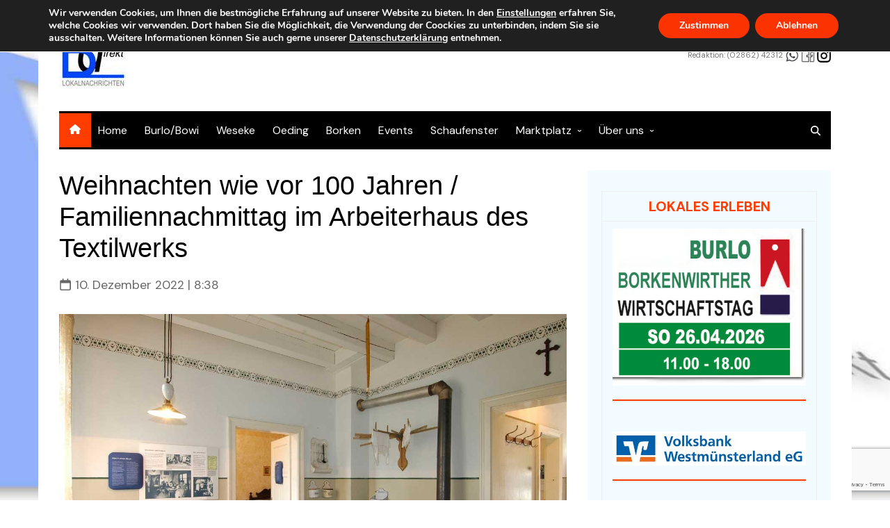

--- FILE ---
content_type: text/html; charset=UTF-8
request_url: https://burlo-direkt.de/20221210/13942/weihnachten-wie-vor-100-jahren-familiennachmittag-im-arbeiterhaus-des-textilwerks/
body_size: 26915
content:
		<!doctype html>
		<html lang="de">
				<head>
			<meta charset="UTF-8">
			<meta name="viewport" content="width=device-width, initial-scale=1">
			<link rel="profile" href="http://gmpg.org/xfn/11">
			<meta name='robots' content='index, follow, max-image-preview:large, max-snippet:-1, max-video-preview:-1' />

	<!-- This site is optimized with the Yoast SEO plugin v26.8 - https://yoast.com/product/yoast-seo-wordpress/ -->
	<title>Weihnachten wie vor 100 Jahren / Familiennachmittag im Arbeiterhaus des Textilwerks | Burlo-Direkt Lokalnachrichten</title>
	<meta name="description" content="BOCHOLT | pd | Am Sonntag (18.12.) um 16 Uhr lädt der Landschaftsverband Westfalen-Lippe (LWL) Kinder und ihre (Groß-)Eltern zum vorweihn..." />
	<link rel="canonical" href="https://burlo-direkt.de/20221210/13942/weihnachten-wie-vor-100-jahren-familiennachmittag-im-arbeiterhaus-des-textilwerks/" />
	<meta property="og:locale" content="de_DE" />
	<meta property="og:type" content="article" />
	<meta property="og:title" content="Weihnachten wie vor 100 Jahren / Familiennachmittag im Arbeiterhaus des Textilwerks | Burlo-Direkt Lokalnachrichten" />
	<meta property="og:description" content="BOCHOLT | pd | Am Sonntag (18.12.) um 16 Uhr lädt der Landschaftsverband Westfalen-Lippe (LWL) Kinder und ihre (Groß-)Eltern zum vorweihn..." />
	<meta property="og:url" content="https://burlo-direkt.de/20221210/13942/weihnachten-wie-vor-100-jahren-familiennachmittag-im-arbeiterhaus-des-textilwerks/" />
	<meta property="og:site_name" content="Burlo-Direkt Lokalnachrichten" />
	<meta property="article:publisher" content="https://www.facebook.com/burlodirekt" />
	<meta property="article:published_time" content="2022-12-10T07:38:54+00:00" />
	<meta property="article:modified_time" content="2024-07-06T01:44:43+00:00" />
	<meta property="og:image" content="https://burlo-direkt.de/wp-content/uploads/2022/12/Textilwerk-Einladung.jpg" />
	<meta property="og:image:width" content="1200" />
	<meta property="og:image:height" content="798" />
	<meta property="og:image:type" content="image/jpeg" />
	<meta name="author" content="mhs" />
	<script type="application/ld+json" class="yoast-schema-graph">{"@context":"https://schema.org","@graph":[{"@type":"NewsArticle","@id":"https://burlo-direkt.de/20221210/13942/weihnachten-wie-vor-100-jahren-familiennachmittag-im-arbeiterhaus-des-textilwerks/#article","isPartOf":{"@id":"https://burlo-direkt.de/20221210/13942/weihnachten-wie-vor-100-jahren-familiennachmittag-im-arbeiterhaus-des-textilwerks/"},"author":{"name":"mhs","@id":"https://burlo-direkt.de/#/schema/person/bf9a8300d0bc6ecbdbf0ae67f8efa4ab"},"headline":"Weihnachten wie vor 100 Jahren / Familiennachmittag im Arbeiterhaus des Textilwerks","datePublished":"2022-12-10T07:38:54+00:00","dateModified":"2024-07-06T01:44:43+00:00","mainEntityOfPage":{"@id":"https://burlo-direkt.de/20221210/13942/weihnachten-wie-vor-100-jahren-familiennachmittag-im-arbeiterhaus-des-textilwerks/"},"wordCount":168,"publisher":{"@id":"https://burlo-direkt.de/#organization"},"image":{"@id":"https://burlo-direkt.de/20221210/13942/weihnachten-wie-vor-100-jahren-familiennachmittag-im-arbeiterhaus-des-textilwerks/#primaryimage"},"thumbnailUrl":"https://burlo-direkt.de/wp-content/uploads/2022/12/Textilwerk-Einladung.jpg","keywords":["Bocholt","Kreis Borken"],"articleSection":["Kreis Borken","Lokales"],"inLanguage":"de"},{"@type":"WebPage","@id":"https://burlo-direkt.de/20221210/13942/weihnachten-wie-vor-100-jahren-familiennachmittag-im-arbeiterhaus-des-textilwerks/","url":"https://burlo-direkt.de/20221210/13942/weihnachten-wie-vor-100-jahren-familiennachmittag-im-arbeiterhaus-des-textilwerks/","name":"Weihnachten wie vor 100 Jahren / Familiennachmittag im Arbeiterhaus des Textilwerks | Burlo-Direkt Lokalnachrichten","isPartOf":{"@id":"https://burlo-direkt.de/#website"},"primaryImageOfPage":{"@id":"https://burlo-direkt.de/20221210/13942/weihnachten-wie-vor-100-jahren-familiennachmittag-im-arbeiterhaus-des-textilwerks/#primaryimage"},"image":{"@id":"https://burlo-direkt.de/20221210/13942/weihnachten-wie-vor-100-jahren-familiennachmittag-im-arbeiterhaus-des-textilwerks/#primaryimage"},"thumbnailUrl":"https://burlo-direkt.de/wp-content/uploads/2022/12/Textilwerk-Einladung.jpg","datePublished":"2022-12-10T07:38:54+00:00","dateModified":"2024-07-06T01:44:43+00:00","description":"BOCHOLT | pd | Am Sonntag (18.12.) um 16 Uhr lädt der Landschaftsverband Westfalen-Lippe (LWL) Kinder und ihre (Groß-)Eltern zum vorweihn...","breadcrumb":{"@id":"https://burlo-direkt.de/20221210/13942/weihnachten-wie-vor-100-jahren-familiennachmittag-im-arbeiterhaus-des-textilwerks/#breadcrumb"},"inLanguage":"de","potentialAction":[{"@type":"ReadAction","target":["https://burlo-direkt.de/20221210/13942/weihnachten-wie-vor-100-jahren-familiennachmittag-im-arbeiterhaus-des-textilwerks/"]}]},{"@type":"ImageObject","inLanguage":"de","@id":"https://burlo-direkt.de/20221210/13942/weihnachten-wie-vor-100-jahren-familiennachmittag-im-arbeiterhaus-des-textilwerks/#primaryimage","url":"https://burlo-direkt.de/wp-content/uploads/2022/12/Textilwerk-Einladung.jpg","contentUrl":"https://burlo-direkt.de/wp-content/uploads/2022/12/Textilwerk-Einladung.jpg","width":1200,"height":798,"caption":"In der Küche des Arbeiterhauses wird der Ofen angeheizt. © LWL / Holtappels"},{"@type":"BreadcrumbList","@id":"https://burlo-direkt.de/20221210/13942/weihnachten-wie-vor-100-jahren-familiennachmittag-im-arbeiterhaus-des-textilwerks/#breadcrumb","itemListElement":[{"@type":"ListItem","position":1,"name":"Startseite","item":"https://burlo-direkt.de/"},{"@type":"ListItem","position":2,"name":"Blog","item":"https://burlo-direkt.de/burlo-direkt-nachrichten/"},{"@type":"ListItem","position":3,"name":"Weihnachten wie vor 100 Jahren / Familiennachmittag im Arbeiterhaus des Textilwerks"}]},{"@type":"WebSite","@id":"https://burlo-direkt.de/#website","url":"https://burlo-direkt.de/","name":"Burlo-Direkt Lokalnachrichten","description":"Burlo-Direkt | Kostenloses Lokalnachrichtenangebot aus dem Kreis Borken mit Schwerpunkt-Berichterstattung Borken, Burlo, Weseke, Oeding, Rhede und Bocholt","publisher":{"@id":"https://burlo-direkt.de/#organization"},"alternateName":"Burlo-Direkt - News aus dem Kreis Borken","potentialAction":[{"@type":"SearchAction","target":{"@type":"EntryPoint","urlTemplate":"https://burlo-direkt.de/?s={search_term_string}"},"query-input":{"@type":"PropertyValueSpecification","valueRequired":true,"valueName":"search_term_string"}}],"inLanguage":"de"},{"@type":"Organization","@id":"https://burlo-direkt.de/#organization","name":"Burlo-Direkt Lokalnachrichten","alternateName":"BD-News | Nachrichten aus dem Kreis Borken","url":"https://burlo-direkt.de/","logo":{"@type":"ImageObject","inLanguage":"de","@id":"https://burlo-direkt.de/#/schema/logo/image/","url":"https://burlo-direkt.de/wp-content/uploads/2021/11/cropped-BD-Logo-New-WhiteBG-100x100-1.jpg","contentUrl":"https://burlo-direkt.de/wp-content/uploads/2021/11/cropped-BD-Logo-New-WhiteBG-100x100-1.jpg","width":100,"height":100,"caption":"Burlo-Direkt Lokalnachrichten"},"image":{"@id":"https://burlo-direkt.de/#/schema/logo/image/"},"sameAs":["https://www.facebook.com/burlodirekt","https://www.instagram.com/burlodirekt/","https://www.youtube.com/channel/UC7zTWx2onIpCA5TUtq4q9Mg"]},{"@type":"Person","@id":"https://burlo-direkt.de/#/schema/person/bf9a8300d0bc6ecbdbf0ae67f8efa4ab","name":"mhs","image":{"@type":"ImageObject","inLanguage":"de","@id":"https://burlo-direkt.de/#/schema/person/image/","url":"https://secure.gravatar.com/avatar/9ea52681e9e987e523f71f85eb2578b209112c5f25661336c4cb9c8e1de99a57?s=96&d=mm&r=g","contentUrl":"https://secure.gravatar.com/avatar/9ea52681e9e987e523f71f85eb2578b209112c5f25661336c4cb9c8e1de99a57?s=96&d=mm&r=g","caption":"mhs"},"description":"Seit vielen Jahren als Fotograf und Journalist in der heimischen Region unterwegs. Ich berichte über das, was die Menschen im Kreis Borken interessiert. Die Beiträge sind stets unabhängig, unaufgeregt und sachlich fomuliert und beschränken sich auf die wesentlichen Informationen des Lokalgeschehens.","sameAs":["http://s577657139.online.de"]}]}</script>
	<!-- / Yoast SEO plugin. -->


<link rel='dns-prefetch' href='//fonts.googleapis.com' />
<link rel="alternate" type="application/rss+xml" title="Burlo-Direkt Lokalnachrichten &raquo; Feed" href="https://burlo-direkt.de/feed/" />
<link rel="alternate" type="application/rss+xml" title="Burlo-Direkt Lokalnachrichten &raquo; Kommentar-Feed" href="https://burlo-direkt.de/comments/feed/" />
<link rel="alternate" title="oEmbed (JSON)" type="application/json+oembed" href="https://burlo-direkt.de/wp-json/oembed/1.0/embed?url=https%3A%2F%2Fburlo-direkt.de%2F20221210%2F13942%2Fweihnachten-wie-vor-100-jahren-familiennachmittag-im-arbeiterhaus-des-textilwerks%2F" />
<link rel="alternate" title="oEmbed (XML)" type="text/xml+oembed" href="https://burlo-direkt.de/wp-json/oembed/1.0/embed?url=https%3A%2F%2Fburlo-direkt.de%2F20221210%2F13942%2Fweihnachten-wie-vor-100-jahren-familiennachmittag-im-arbeiterhaus-des-textilwerks%2F&#038;format=xml" />
		<link rel="preconnect" href="https://fonts.googleapis.com">
		<link rel="preconnect" href="https://fonts.gstatic.com" crossorigin> 
		<style id='wp-img-auto-sizes-contain-inline-css' type='text/css'>
img:is([sizes=auto i],[sizes^="auto," i]){contain-intrinsic-size:3000px 1500px}
/*# sourceURL=wp-img-auto-sizes-contain-inline-css */
</style>
<link rel='stylesheet' id='wp-block-library-css' href='https://burlo-direkt.de/wp-includes/css/dist/block-library/style.min.css?ver=6.9' type='text/css' media='all' />
<style id='classic-theme-styles-inline-css' type='text/css'>
/*! This file is auto-generated */
.wp-block-button__link{color:#fff;background-color:#32373c;border-radius:9999px;box-shadow:none;text-decoration:none;padding:calc(.667em + 2px) calc(1.333em + 2px);font-size:1.125em}.wp-block-file__button{background:#32373c;color:#fff;text-decoration:none}
/*# sourceURL=/wp-includes/css/classic-themes.min.css */
</style>
<style id='global-styles-inline-css' type='text/css'>
:root{--wp--preset--aspect-ratio--square: 1;--wp--preset--aspect-ratio--4-3: 4/3;--wp--preset--aspect-ratio--3-4: 3/4;--wp--preset--aspect-ratio--3-2: 3/2;--wp--preset--aspect-ratio--2-3: 2/3;--wp--preset--aspect-ratio--16-9: 16/9;--wp--preset--aspect-ratio--9-16: 9/16;--wp--preset--color--black: #000000;--wp--preset--color--cyan-bluish-gray: #abb8c3;--wp--preset--color--white: #ffffff;--wp--preset--color--pale-pink: #f78da7;--wp--preset--color--vivid-red: #cf2e2e;--wp--preset--color--luminous-vivid-orange: #ff6900;--wp--preset--color--luminous-vivid-amber: #fcb900;--wp--preset--color--light-green-cyan: #7bdcb5;--wp--preset--color--vivid-green-cyan: #00d084;--wp--preset--color--pale-cyan-blue: #8ed1fc;--wp--preset--color--vivid-cyan-blue: #0693e3;--wp--preset--color--vivid-purple: #9b51e0;--wp--preset--gradient--vivid-cyan-blue-to-vivid-purple: linear-gradient(135deg,rgb(6,147,227) 0%,rgb(155,81,224) 100%);--wp--preset--gradient--light-green-cyan-to-vivid-green-cyan: linear-gradient(135deg,rgb(122,220,180) 0%,rgb(0,208,130) 100%);--wp--preset--gradient--luminous-vivid-amber-to-luminous-vivid-orange: linear-gradient(135deg,rgb(252,185,0) 0%,rgb(255,105,0) 100%);--wp--preset--gradient--luminous-vivid-orange-to-vivid-red: linear-gradient(135deg,rgb(255,105,0) 0%,rgb(207,46,46) 100%);--wp--preset--gradient--very-light-gray-to-cyan-bluish-gray: linear-gradient(135deg,rgb(238,238,238) 0%,rgb(169,184,195) 100%);--wp--preset--gradient--cool-to-warm-spectrum: linear-gradient(135deg,rgb(74,234,220) 0%,rgb(151,120,209) 20%,rgb(207,42,186) 40%,rgb(238,44,130) 60%,rgb(251,105,98) 80%,rgb(254,248,76) 100%);--wp--preset--gradient--blush-light-purple: linear-gradient(135deg,rgb(255,206,236) 0%,rgb(152,150,240) 100%);--wp--preset--gradient--blush-bordeaux: linear-gradient(135deg,rgb(254,205,165) 0%,rgb(254,45,45) 50%,rgb(107,0,62) 100%);--wp--preset--gradient--luminous-dusk: linear-gradient(135deg,rgb(255,203,112) 0%,rgb(199,81,192) 50%,rgb(65,88,208) 100%);--wp--preset--gradient--pale-ocean: linear-gradient(135deg,rgb(255,245,203) 0%,rgb(182,227,212) 50%,rgb(51,167,181) 100%);--wp--preset--gradient--electric-grass: linear-gradient(135deg,rgb(202,248,128) 0%,rgb(113,206,126) 100%);--wp--preset--gradient--midnight: linear-gradient(135deg,rgb(2,3,129) 0%,rgb(40,116,252) 100%);--wp--preset--font-size--small: 16px;--wp--preset--font-size--medium: 28px;--wp--preset--font-size--large: 32px;--wp--preset--font-size--x-large: 42px;--wp--preset--font-size--larger: 38px;--wp--preset--spacing--20: 0.44rem;--wp--preset--spacing--30: 0.67rem;--wp--preset--spacing--40: 1rem;--wp--preset--spacing--50: 1.5rem;--wp--preset--spacing--60: 2.25rem;--wp--preset--spacing--70: 3.38rem;--wp--preset--spacing--80: 5.06rem;--wp--preset--shadow--natural: 6px 6px 9px rgba(0, 0, 0, 0.2);--wp--preset--shadow--deep: 12px 12px 50px rgba(0, 0, 0, 0.4);--wp--preset--shadow--sharp: 6px 6px 0px rgba(0, 0, 0, 0.2);--wp--preset--shadow--outlined: 6px 6px 0px -3px rgb(255, 255, 255), 6px 6px rgb(0, 0, 0);--wp--preset--shadow--crisp: 6px 6px 0px rgb(0, 0, 0);}:where(.is-layout-flex){gap: 0.5em;}:where(.is-layout-grid){gap: 0.5em;}body .is-layout-flex{display: flex;}.is-layout-flex{flex-wrap: wrap;align-items: center;}.is-layout-flex > :is(*, div){margin: 0;}body .is-layout-grid{display: grid;}.is-layout-grid > :is(*, div){margin: 0;}:where(.wp-block-columns.is-layout-flex){gap: 2em;}:where(.wp-block-columns.is-layout-grid){gap: 2em;}:where(.wp-block-post-template.is-layout-flex){gap: 1.25em;}:where(.wp-block-post-template.is-layout-grid){gap: 1.25em;}.has-black-color{color: var(--wp--preset--color--black) !important;}.has-cyan-bluish-gray-color{color: var(--wp--preset--color--cyan-bluish-gray) !important;}.has-white-color{color: var(--wp--preset--color--white) !important;}.has-pale-pink-color{color: var(--wp--preset--color--pale-pink) !important;}.has-vivid-red-color{color: var(--wp--preset--color--vivid-red) !important;}.has-luminous-vivid-orange-color{color: var(--wp--preset--color--luminous-vivid-orange) !important;}.has-luminous-vivid-amber-color{color: var(--wp--preset--color--luminous-vivid-amber) !important;}.has-light-green-cyan-color{color: var(--wp--preset--color--light-green-cyan) !important;}.has-vivid-green-cyan-color{color: var(--wp--preset--color--vivid-green-cyan) !important;}.has-pale-cyan-blue-color{color: var(--wp--preset--color--pale-cyan-blue) !important;}.has-vivid-cyan-blue-color{color: var(--wp--preset--color--vivid-cyan-blue) !important;}.has-vivid-purple-color{color: var(--wp--preset--color--vivid-purple) !important;}.has-black-background-color{background-color: var(--wp--preset--color--black) !important;}.has-cyan-bluish-gray-background-color{background-color: var(--wp--preset--color--cyan-bluish-gray) !important;}.has-white-background-color{background-color: var(--wp--preset--color--white) !important;}.has-pale-pink-background-color{background-color: var(--wp--preset--color--pale-pink) !important;}.has-vivid-red-background-color{background-color: var(--wp--preset--color--vivid-red) !important;}.has-luminous-vivid-orange-background-color{background-color: var(--wp--preset--color--luminous-vivid-orange) !important;}.has-luminous-vivid-amber-background-color{background-color: var(--wp--preset--color--luminous-vivid-amber) !important;}.has-light-green-cyan-background-color{background-color: var(--wp--preset--color--light-green-cyan) !important;}.has-vivid-green-cyan-background-color{background-color: var(--wp--preset--color--vivid-green-cyan) !important;}.has-pale-cyan-blue-background-color{background-color: var(--wp--preset--color--pale-cyan-blue) !important;}.has-vivid-cyan-blue-background-color{background-color: var(--wp--preset--color--vivid-cyan-blue) !important;}.has-vivid-purple-background-color{background-color: var(--wp--preset--color--vivid-purple) !important;}.has-black-border-color{border-color: var(--wp--preset--color--black) !important;}.has-cyan-bluish-gray-border-color{border-color: var(--wp--preset--color--cyan-bluish-gray) !important;}.has-white-border-color{border-color: var(--wp--preset--color--white) !important;}.has-pale-pink-border-color{border-color: var(--wp--preset--color--pale-pink) !important;}.has-vivid-red-border-color{border-color: var(--wp--preset--color--vivid-red) !important;}.has-luminous-vivid-orange-border-color{border-color: var(--wp--preset--color--luminous-vivid-orange) !important;}.has-luminous-vivid-amber-border-color{border-color: var(--wp--preset--color--luminous-vivid-amber) !important;}.has-light-green-cyan-border-color{border-color: var(--wp--preset--color--light-green-cyan) !important;}.has-vivid-green-cyan-border-color{border-color: var(--wp--preset--color--vivid-green-cyan) !important;}.has-pale-cyan-blue-border-color{border-color: var(--wp--preset--color--pale-cyan-blue) !important;}.has-vivid-cyan-blue-border-color{border-color: var(--wp--preset--color--vivid-cyan-blue) !important;}.has-vivid-purple-border-color{border-color: var(--wp--preset--color--vivid-purple) !important;}.has-vivid-cyan-blue-to-vivid-purple-gradient-background{background: var(--wp--preset--gradient--vivid-cyan-blue-to-vivid-purple) !important;}.has-light-green-cyan-to-vivid-green-cyan-gradient-background{background: var(--wp--preset--gradient--light-green-cyan-to-vivid-green-cyan) !important;}.has-luminous-vivid-amber-to-luminous-vivid-orange-gradient-background{background: var(--wp--preset--gradient--luminous-vivid-amber-to-luminous-vivid-orange) !important;}.has-luminous-vivid-orange-to-vivid-red-gradient-background{background: var(--wp--preset--gradient--luminous-vivid-orange-to-vivid-red) !important;}.has-very-light-gray-to-cyan-bluish-gray-gradient-background{background: var(--wp--preset--gradient--very-light-gray-to-cyan-bluish-gray) !important;}.has-cool-to-warm-spectrum-gradient-background{background: var(--wp--preset--gradient--cool-to-warm-spectrum) !important;}.has-blush-light-purple-gradient-background{background: var(--wp--preset--gradient--blush-light-purple) !important;}.has-blush-bordeaux-gradient-background{background: var(--wp--preset--gradient--blush-bordeaux) !important;}.has-luminous-dusk-gradient-background{background: var(--wp--preset--gradient--luminous-dusk) !important;}.has-pale-ocean-gradient-background{background: var(--wp--preset--gradient--pale-ocean) !important;}.has-electric-grass-gradient-background{background: var(--wp--preset--gradient--electric-grass) !important;}.has-midnight-gradient-background{background: var(--wp--preset--gradient--midnight) !important;}.has-small-font-size{font-size: var(--wp--preset--font-size--small) !important;}.has-medium-font-size{font-size: var(--wp--preset--font-size--medium) !important;}.has-large-font-size{font-size: var(--wp--preset--font-size--large) !important;}.has-x-large-font-size{font-size: var(--wp--preset--font-size--x-large) !important;}
:where(.wp-block-post-template.is-layout-flex){gap: 1.25em;}:where(.wp-block-post-template.is-layout-grid){gap: 1.25em;}
:where(.wp-block-term-template.is-layout-flex){gap: 1.25em;}:where(.wp-block-term-template.is-layout-grid){gap: 1.25em;}
:where(.wp-block-columns.is-layout-flex){gap: 2em;}:where(.wp-block-columns.is-layout-grid){gap: 2em;}
:root :where(.wp-block-pullquote){font-size: 1.5em;line-height: 1.6;}
/*# sourceURL=global-styles-inline-css */
</style>
<link rel='stylesheet' id='dnd-upload-cf7-css' href='https://burlo-direkt.de/wp-content/plugins/drag-and-drop-multiple-file-upload-contact-form-7/assets/css/dnd-upload-cf7.css?ver=1.3.9.3' type='text/css' media='all' />
<link rel='stylesheet' id='contact-form-7-css' href='https://burlo-direkt.de/wp-content/plugins/contact-form-7/includes/css/styles.css?ver=6.1.4' type='text/css' media='all' />
<link rel='stylesheet' id='cream-magazine-pro-style-css' href='https://burlo-direkt.de/wp-content/themes/cream-magazine-pro/style.css?ver=2.2.12' type='text/css' media='all' />
<link rel='stylesheet' id='animate-css' href='https://burlo-direkt.de/wp-content/themes/cream-magazine-pro/assets/libraries/animate/animate.min.css?ver=3.6.0' type='text/css' media='all' />
<link rel='stylesheet' id='bootstrap-css' href='https://burlo-direkt.de/wp-content/themes/cream-magazine-pro/assets/libraries/bootstrap/bootstrap.min.css?ver=4.3.1' type='text/css' media='all' />
<link rel='stylesheet' id='owl-carousel-css' href='https://burlo-direkt.de/wp-content/themes/cream-magazine-pro/assets/libraries/owl-carousel/owl.carousel.min.css?ver=2.3.4' type='text/css' media='all' />
<link rel='stylesheet' id='vinobox-css' href='https://burlo-direkt.de/wp-content/themes/cream-magazine-pro/assets/libraries/vinobox/vinobox.min.css?ver=1.8.3' type='text/css' media='all' />
<link rel='stylesheet' id='cream-magazine-pro-fonts-css' href='https://fonts.googleapis.com/css2?family=DM+Sans&#038;family=DM+Sans:wght@700&#038;family=DM+Sans:ital@0;1&#038;family=Roboto:ital,wght@0,700;1,700&#038;display=swap' type='text/css' media='all' />
<link rel='stylesheet' id='cream-magazine-pro-main-css' href='https://burlo-direkt.de/wp-content/themes/cream-magazine-pro/assets/dist/main.css?ver=2.2.12' type='text/css' media='all' />
<style id='cream-magazine-pro-main-inline-css' type='text/css'>
a:hover{text-decoration:none !important;}button,input[type="button"],input[type="reset"],input[type="submit"],.primary-navigation > ul > li.home-btn,.cm_header_lay_three .primary-navigation > ul > li.home-btn,.news_ticker_wrap .ticker_head,#toTop,.section-title h2::after,.section-title h1::after,.sidebar-widget-area .widget .widget-title h2::after,.footer-widget-container .widget .widget-title h2::after,#comments div#respond h3#reply-title::after,#comments h2.comments-title:after,ul.post-categories li a,.post_tags a,.owl-carousel .owl-nav button.owl-prev,.owl-carousel .owl-nav button.owl-next,.cm_author_widget .author-detail-link a,.error_foot form input[type="submit"],.widget_search form input[type="submit"],.header-search-container input[type="submit"],.widget_tag_cloud .tagcloud a:hover,.trending_widget_carousel .owl-dots button.owl-dot,footer .widget_calendar .calendar_wrap caption,.pagination .page-numbers.current,.page-links .post-page-numbers.current,body.single .the_content .page-links .post-page-numbers.current,.post-navigation .nav-links .nav-previous a,.post-navigation .nav-links .nav-next a,#comments form input[type="submit"],footer .widget_tag_cloud .tagcloud a,footer .widget.widget_search form input[type="submit"]:hover,.widget_product_search .woocommerce-product-search button[type="submit"],.woocommerce ul.products li.product .button,.woocommerce .woocommerce-pagination ul.page-numbers li span.current,.woocommerce .product div.summary .cart button.single_add_to_cart_button,.woocommerce .product div.woocommerce-tabs div.panel #reviews #review_form_wrapper .comment-form p.form-submit .submit,.woocommerce .product section.related > h2::after,.woocommerce .cart .button:hover,.woocommerce .cart .button:focus,.woocommerce .cart input.button:hover,.woocommerce .cart input.button:focus,.woocommerce #respond input#submit:hover,.woocommerce #respond input#submit:focus,.woocommerce button.button:hover,.woocommerce button.button:focus,.woocommerce input.button:hover,.woocommerce input.button:focus,.woocommerce #respond input#submit.alt:hover,.woocommerce a.button.alt:hover,.woocommerce button.button.alt:hover,.woocommerce input.button.alt:hover,.woocommerce a.remove:hover,.woocommerce-account .woocommerce-MyAccount-navigation ul li.is-active a,.woocommerce a.button:hover,.woocommerce a.button:focus,.widget_product_tag_cloud .tagcloud a:hover,.widget_product_tag_cloud .tagcloud a:focus,.woocommerce .widget_price_filter .price_slider_wrapper .ui-slider .ui-slider-handle{background-color:#ff3d00;}a:hover,.post_title h2 a:hover,.post_title h2 a:focus,ul.post_meta li a:hover,ul.post_meta li a:focus,ul.social-icons li a[href*=".com"]:hover::before,.ticker_carousel .owl-nav button.owl-prev i,.ticker_carousel .owl-nav button.owl-next i,.news_ticker_wrap .ticker_items .item a:hover,.news_ticker_wrap .ticker_items .item a:focus,.cm_banner .post_title h2 a:hover,.cm_banner .post_meta li a:hover,.cm-post-widget-two .big-card .post-holder .post_title h2 a:hover,.cm-post-widget-two .big-card .post_meta li a:hover,.cm_middle_post_widget_three .post-holder .post_meta a:hover,.cm_post_widget_twelve .post_thumb .post_title h2 a:hover,.cm_post_widget_twelve .post_thumb .post_meta a:hover,.cm_middle_post_widget_six .post_title h2 a:hover,.widget .trending_widget_carousel .post_title h2 a:hover,.copyright_section a:hover,.footer_nav ul li a:hover,.navxt-breadcrumb .current-item,.yoast-breadcrumb .breadcrumb_last,.rank_math-breadcrumb span.last,.pagination .page-numbers:hover,#comments ol.comment-list li article footer.comment-meta .comment-metadata span.edit-link a:hover,#comments ol.comment-list li article .reply a:hover,.social-share ul li a:hover,ul.social-icons li a:hover,ul.social-icons li a:focus,.woocommerce ul.products li.product a:hover,.woocommerce ul.products li.product .price,.woocommerce .woocommerce-pagination ul.page-numbers li a.page-numbers:hover,.woocommerce div.product p.price,.woocommerce div.product span.price,.video_section .video_details .post_title h2 a:hover,.cmp-infinite-loading .load-more-icon,.breadcrumb ul li a:hover{color:#ff3d00;}.ticker_carousel .owl-nav button.owl-prev,.ticker_carousel .owl-nav button.owl-next,.error_foot form input[type="submit"],.widget_search form input[type="submit"],.pagination .page-numbers:hover,.page-links .post-page-numbers:hover,#comments form input[type="submit"],.social-share ul li a:hover,.header-search-container .search-form-entry,.widget_product_search .woocommerce-product-search button[type="submit"],.woocommerce .woocommerce-pagination ul.page-numbers li span.current,.woocommerce .woocommerce-pagination ul.page-numbers li a.page-numbers:hover,.woocommerce a.remove:hover,.ticker_carousel .owl-nav button.owl-prev:hover,.ticker_carousel .owl-nav button.owl-next:hover,footer .widget.widget_search form input[type="submit"]:hover,.trending_widget_carousel .owl-dots button.owl-dot,.the_content blockquote,.social-share ul.social-icons li a:hover{border-color:#ff3d00;}button:hover,input[type="button"]:hover,input[type="reset"]:hover,input[type="submit"]:hover,.post-format span,.cm-post-widget-two .big-card .post_thumb .post-format span,.cm_middle_post_widget_one .post-holder .post-format span,.cm_middle_post_widget_three .post_thumb .post-format span,.cm_middle_post_widget_four .left-container .post-holder .post-format span,.cm-post-widget-three .post-format span,.cm_post_widget_twelve .card .post_thumb .post-format span,.cm_post_widget_twelve .text-post-holder .post-number span,.cm_author_widget .author-detail-link a:hover,.cm_author_widget .author-detail-link a:focus,#toTop:hover,.error_foot form input[type="submit"]:hover,.widget_search form input[type="submit"]:hover,ul.post-categories li a:hover,.sidebar-widget-area .calendar_wrap caption,.woocommerce span.onsale,.widget_product_search .woocommerce-product-search button[type="submit"]:hover,.widget_product_search .woocommerce-product-search button[type="submit"]:focus,.woocommerce .cart .button,.woocommerce .cart input.button,.woocommerce #respond input#submit,.woocommerce button.button,.woocommerce input.button,.woocommerce .widget_price_filter .price_slider_wrapper .ui-slider .ui-slider-range,.woocommerce #respond input#submit.alt,.woocommerce a.button.alt,.woocommerce button.button.alt,.woocommerce input.button.alt,.woocommerce-account .woocommerce-MyAccount-navigation ul li a,.woocommerce a.button,.header-search-container input[type="submit"]:hover{background-color:#000000;}.cm-post-widget-two .big-card .post_thumb .post-format span,.cm_middle_post_widget_one .post-holder .post-format span,.cm_middle_post_widget_three .post_thumb .post-format span,.cm_middle_post_widget_four .left-container .post-holder .post-format span,.cm-post-widget-three .post-format span,.cm_post_widget_twelve .card .post_thumb .post-format span,.error_foot form input[type="submit"]:hover,.widget_search form input[type="submit"]:hover,.widget_product_search .woocommerce-product-search button[type="submit"]:hover,.widget_product_search .woocommerce-product-search button[type="submit"]:focus{border-color:#000000;}.entry_cats ul.post-categories li a{background-color:#ff3d00;color:#fff;}.entry_cats ul.post-categories li a:hover{background-color:#1e73be;color:#000000;}article .the_content a,article .post_thumb a{color:#1e73be;}article .the_content a:hover,article .post_thumb a:hover{color:#dd9933;}.site-description{color:#000000;}.cm-header-one .main-navigation,.cm_header-five .main-navigation,.cm_header_lay_two .bottom-header,.cm_header_lay_three .top-header,.cm_header_lay_four .navigation-container{background-color:#000000;}.cm-header-one .cm-logo-menu-container,.cm_header-five .top-header,.cm_header_lay_three .cm-logo-advertisement-container,.cm_header_lay_four .logo-container{background-color:rgba(255,255,255,0.55);}.main-navigation ul li a{color:#ffffff;}.cmp-search-icon-btn svg{fill:#ffffff;}.main-navigation ul li a:hover{color:rgba(255,255,255,1);background-color:#016789;}.cmp-search-icon-btn:hover svg{fill:rgba(255,255,255,1);}.main-navigation ul.sub-menu li a{color:rgba(255,255,255,1);}.main-navigation ul.sub-menu{background-color:#000000;}.main-navigation ul.sub-menu li a:hover{color:rgba(255,255,255,1);background-color:rgba(3,169,244,1);}.primary-navigation li.home-btn a{color:#ffffff;background-color:#ff3d00;}footer .footer_inner{background-color:#232323;}footer .mask{background-color:rgba(0,0,0,0.6);}footer .widget .widget-title h2{color:rgba(3,169,244,1);}.footer .widget,.footer .copyrights,.footer p,.footer span,.footer strong,.footer a,.footer em,.footer b,.footer i,.footer h1,.footer h2,.footer h3,.footer h4,.footer h5,.footer h6,.footer .widget a,.footer .widget .post_title h2 a,.footer .widget .post_meta a,.footer .widget_archive a,.footer .widget_categories a,.footer .widget_recent_entries a,.footer .widget_meta a,.footer .widget_recent_comments li a,.footer .widget_rss li a,.footer .widget_pages li a,.footer .widget_nav_menu a,.footer .widget_calendar a,.footer .woocommerce .woocommerce-widget-layered-nav-list .woocommerce-widget-layered-nav-list__item a,.footer .woocommerce ul.cart_list li a,.footer .woocommerce ul.product_list_widget li a,.footer .widget_product_categories a,.footer .widget_product_tag_cloud .tagcloud a,.footer_nav ul li a,.copyrights a{color:#e5e5e5;}.footer .widget .post_meta a .cm-meta-icon svg{color:#e5e5e5;fill:#e5e5e5;}.footer .widget a:hover,.footer .widget .post_title h2 a:hover,.footer .widget .post_meta a:hover,.footer .widget_archive a:hover,.footer .widget_categories a:hover,.footer .widget_recent_entries a:hover,.footer .widget_meta a:hover,.footer .widget_recent_comments li a:hover,.footer .widget_rss li a:hover,.footer .widget_pages li a:hover,.footer .widget_nav_menu a:hover,.footer .widget_calendar a:hover,.footer .woocommerce ul.cart_list li a:hover,.footer .woocommerce ul.product_list_widget li a:hover,.footer .widget_product_categories a:hover,.footer_nav ul li a:hover,.copyrights a:hover,.footer .woocommerce .woocommerce-widget-layered-nav-list .woocommerce-widget-layered-nav-list__item a:hover{color:#03a9f4;}.footer .widget .trending_widget_carousel .post_title h2 a:hover{color:#03a9f4 !important;}.footer .widget_archive li,.footer .widget_categories li,.footer .widget_recent_entries li,.footer .widget_meta li,.footer .widget_recent_comments li,.footer .widget_rss li,.footer .widget_pages li,.footer .widget_nav_menu li,.footer .calendar_wrap table th,.footer .calendar_wrap table td,.footer .widget_categories select,.footer .widget_archive select,.footer .widget_search form input,.footer .widget_text .textwidget select,.footer_nav ul li a,.footer .widget_nav_menu ul.menu li.menu-item-has-children>a,.footer .widget.woocommerce ul li,.footer .widget.woocommerce ul.woocommerce-widget-layered-nav-list li,.footer .widget_product_categories ul.product-categories li.cat-parent > a,.footer .widget_product_search .woocommerce-product-search input.search-field,.footer .widget_product_search .woocommerce-product-search button[type="submit"]{border-color:#777777;}#toTop.cm-scroll-top-btn-right,body.rtl #toTop{right:10px;left:auto;}#toTop,body.rtl #toTop{bottom:80px;}.sidebar-widget-area .widget{background-color:rgba(3,169,244,0.05);}.sidebar-widget-area .widget .widget-title h2{color:rgba(3,169,244,1);}.sidebar-widget-area .widget,.sidebar-widget-area .widget a,.sidebar-widget-area .widget .cm_recent_posts_widget .post_title h2 a,.sidebar-widget-area .widget .cm_recent_posts_widget .post_meta a,.sidebar-widget-area .widget_archive a,.sidebar-widget-area .widget_categories a,.sidebar-widget-area .widget_recent_entries a,.sidebar-widget-area .widget_meta a,.sidebar-widget-area .widget_recent_comments li a,.sidebar-widget-area .widget_rss li a,.sidebar-widget-area .widget_pages li a,.sidebar-widget-area .widget_nav_menu a,.sidebar-widget-area .widget_calendar a,.sidebar-widget-area .widget_tag_cloud .tagcloud a,.sidebar-widget-area .woocommerce .woocommerce-widget-layered-nav-list .woocommerce-widget-layered-nav-list__item a,.sidebar-widget-area .woocommerce ul.cart_list li a,.sidebar-widget-area .woocommerce ul.product_list_widget li a,.sidebar-widget-area .widget_product_categories a,.sidebar-widget-area .widget_product_tag_cloud .tagcloud a{color:#ff3d00;}.sidebar-widget-area .widget a .cm-meta-icon svg{color:#ff3d00;fill:#ff3d00;}.sidebar-widget-area .widget a:hover,.sidebar-widget-area .widget .post_title h2 a:hover,.sidebar-widget-area .widget .post_meta a:hover,.sidebar-widget-area .widget_archive a:hover,.sidebar-widget-area .widget_categories a:hover,.sidebar-widget-area .widget_recent_entries a:hover,.sidebar-widget-area .widget_meta a:hover,.sidebar-widget-area .widget_recent_comments li a:hover,.sidebar-widget-area .widget_rss li a:hover,.sidebar-widget-area .widget_pages li a:hover,.sidebar-widget-area .widget_nav_menu a:hover,.sidebar-widget-area .widget_calendar a:hover,.sidebar-widget-area .woocommerce .woocommerce-widget-layered-nav-list .woocommerce-widget-layered-nav-list__item a:hover,.sidebar-widget-area .woocommerce ul.cart_list li a:hover,.sidebar-widget-area .woocommerce ul.product_list_widget li a:hover,.sidebar-widget-area .widget_product_categories a:hover{color:#000000;}.sidebar-widget-area .widget .trending_widget_carousel .post_title h2 a:hover{color:#000000 !important;}.sidebar-widget-area .widget_archive li,.sidebar-widget-area .widget_categories li,.sidebar-widget-area .widget_recent_entries li,.sidebar-widget-area .widget_meta li,.sidebar-widget-area .widget_recent_comments li,.sidebar-widget-area .widget_rss li,.sidebar-widget-area .widget_pages li,.sidebar-widget-area .widget_nav_menu li,.sidebar-widget-area .calendar_wrap table th,.sidebar-widget-area .calendar_wrap table td,.sidebar-widget-area .widget_categories select,.sidebar-widget-area .widget_archive select,.sidebar-widget-area .widget_search form input,.sidebar-widget-area .widget_text .textwidget select,.sidebar-widget-area .widget_nav_menu ul.menu li.menu-item-has-children>a,.sidebar-widget-area .widget.woocommerce ul li,.sidebar-widget-area .widget.woocommerce ul.woocommerce-widget-layered-nav-list li,.sidebar-widget-area .widget_product_categories ul.product-categories li.cat-parent > a,.sidebar-widget-area .widget_product_search .woocommerce-product-search input.search-field,.sidebar-widget-area .widget_product_search .woocommerce-product-search button[type="submit"]{border-color:rgba(0,0,0,0.05);}nav.pagination,.cmp-infinite-loading,.cmp-btn-loading{text-align:left;}.copyrights{text-align:center;}.cmp-infinite-loading .load-more-icon{font-size:30px;}.load-more-icon{display:none;}.widget_tag_cloud .tagcloud a:hover{color:#ffffff;}body,label,button,.button,.btn-general,input[type="button"],input[type="reset"],input[type="submit"],.breadcrumb ul li a,.breadcrumb ul li span,.social_widget_style_1 ul li a,.copyright_section .copyrights p,.footer_nav ul li a,.the_content,.post-navigation .nav-links .nav-previous a,.post-navigation .nav-links .nav-next a,.pagination .page-numbers,.page-links .post-page-numbers,.top-header-left ul li a,.comments-area .comment-metadata a,.comments-area .comment-reply-link,.comments-area .comment-edit-link,.post_tags a{font-family:DM Sans;font-weight:inherit;font-size:20px;font-style:inherit;line-height:1.1;text-transform:inherit;}.widget_tag_cloud .tagcloud a{font-size:20px !important;}ul.post_meta li a,.entry_cats ul.post-categories li a{font-size:17.5px;}ul.post_meta li a span.cm-meta-icon svg{height:17.5px;width:17.5px;}h1,h2,h3,h4,h5,h6{font-family:DM Sans;font-weight:700;}h1{font-size:35px;font-style:inherit;line-height:1.2;text-transform:inherit;}h2{font-size:25px;font-style:italic;line-height:1.1;text-transform:inherit;}h3{font-size:13px;font-style:inherit;line-height:1.2;text-transform:inherit;}h4{font-size:23px;font-style:inherit;line-height:1.2;text-transform:inherit;}h5{font-size:20px;font-style:inherit;line-height:1.2;text-transform:inherit;}h6{font-size:17px;font-style:inherit;line-height:1.2;text-transform:inherit;}.main-navigation ul li a{font-family:DM Sans;font-weight:400;font-size:16px;font-style:inherit;line-height:1.6;text-transform:inherit;}.main-navigation ul.sub-menu li a{font-family:DM Sans;font-weight:400;font-size:16px;font-style:inherit;line-height:1.6;text-transform:inherit;}.post_title h2,.large-post-title,.medium-post-title,.small-post-title{font-family:Calibri,sans-serif;font-weight:600;}.large-post-title{font-size:30px;font-style:inherit;line-height:1.2;text-transform:inherit;}.medium-post-title{font-size:24px;font-style:inherit;line-height:1.2;text-transform:inherit;}.small-post-title,.cm_recent_posts_widget .post_title h2{font-size:20px;font-style:inherit;line-height:1.2;text-transform:inherit;}.the_title h1{font-family:Arial,sans-serif;font-weight:500;font-size:35px;font-style:inherit;line-height:1.2;text-transform:inherit;}.section-title h2,.comments-title,.comment-reply-title,.social-share-title,.woocommerce .cart_totals>h2,.woocommerce form.checkout .col2-set .col-1 .woocommerce-billing-fields h3,.woocommerce form.checkout #order_review_heading{font-family:Calibri,sans-serif;font-weight:600;font-size:26px;font-style:inherit;line-height:1.2;text-transform:inherit;}.sidebar-widget-area .widget .widget-title h2{font-family:Roboto;font-weight:700;font-size:18px;font-style:inherit;line-height:1.2;text-transform:inherit;}.footer-widget-container .widget .widget-title h2{font-family:Calibri,sans-serif;font-weight:inherit;font-size:26px;font-style:inherit;line-height:1.2;text-transform:inherit;}@media( max-width:991px ){}.pagination .page-numbers,.page-links .post-page-numbers{padding:10px 20px;height:auto;width:auto;line-height:inherit;}.pagination .page-numbers:last-child,.page-links .post-page-numbers:last-child{padding:10px 20px;}@media screen and ( max-width:768px ){body,label,button,.button,.btn-general,input[type="button"],input[type="reset"],input[type="submit"],.breadcrumb ul li a,.breadcrumb ul li span,ul.post_meta li a,.entry_cats ul.post-categories li a,.social_widget_style_1 ul li a,.copyright_section .copyrights p,.footer_nav ul li a,.the_content,.post-navigation .nav-links .nav-previous a,.post-navigation .nav-links .nav-next a,.pagination .page-numbers,.page-links .post-page-numbers,.top-header-left ul li a,.comments-area .comment-metadata a,.comments-area .comment-reply-link,.comments-area .comment-edit-link,.post_tags a{font-size:20px;line-height:1.1;}.widget_tag_cloud .tagcloud a{font-size:20px !important;}ul.post_meta li a,.entry_cats ul.post-categories li a{font-size:17.5px;}h1{font-size:30px;line-height:1.2;}h2{font-size:23px;line-height:1.2;}h3{font-size:28px;line-height:1.2;}h4{font-size:24px;line-height:1.2;}h5{font-size:20px;line-height:1.2;}h6{font-size:16px;line-height:1.2;}.main-navigation ul li a,.off-canvas-primary-navigation ul li a,.off-canvas-primary-navigation ul li .sub-toggle{font-size:14px;line-height:1.6;}.main-navigation ul.sub-menu li a,.off-canvas-primary-navigation ul.sub-menu li a,.off-canvas-primary-navigation ul.sub-menu li .sub-toggle{font-size:16px;line-height:1.6;}.large-post-title{font-size:26px;line-height:1.1;}.medium-post-title{font-size:22px;line-height:1.1;}.small-post-title,.cm_recent_posts_widget .post_title h2{font-size:21px;line-height:1.2;}.list_page_iner .section-title h1,.the_title h1{font-size:28px;line-height:1.2;}.section-title h2,.comments-title,.comment-reply-title,.social-share-title,.woocommerce .cart_totals>h2,.woocommerce form.checkout .col2-set .col-1 .woocommerce-billing-fields h3,.woocommerce form.checkout #order_review_heading{font-size:22px;line-height:1.2;}.sidebar-widget-area .widget .widget-title h2{font-size:18px;line-height:1.2;}.footer-widget-container .widget .widget-title h2{font-size:25px;line-height:1.2;}}@media screen and ( max-width:575px ){body,label,button,.button,.btn-general,input[type="button"],input[type="reset"],input[type="submit"],.breadcrumb ul li a,.breadcrumb ul li span,ul.post_meta li a,.entry_cats ul.post-categories li a,.social_widget_style_1 ul li a,.copyright_section .copyrights p,.footer_nav ul li a,.the_content,.post-navigation .nav-links .nav-previous a,.post-navigation .nav-links .nav-next a,.pagination .page-numbers,.page-links .post-page-numbers,.top-header-left ul li a,.comments-area .comment-metadata a,.comments-area .comment-reply-link,.comments-area .comment-edit-link,.post_tags a{font-size:17px;line-height:1.1;}.widget_tag_cloud .tagcloud a{font-size:17px !important;}ul.post_meta li a,.entry_cats ul.post-categories li a{font-size:14.875px;}h1{font-size:24px;line-height:1.2;}h2{font-size:20px;line-height:1.2;}h3{font-size:24px;line-height:1.3;}h4{font-size:20px;line-height:1.2;}h5{font-size:20px;line-height:1.3;}h6{font-size:16px;line-height:1.2;}.main-navigation ul li a,.off-canvas-primary-navigation ul li a,.off-canvas-primary-navigation ul li .sub-toggle{font-size:14px;line-height:1.4;}.main-navigation ul.sub-menu li a,.off-canvas-primary-navigation ul.sub-menu li a,.off-canvas-primary-navigation ul.sub-menu li .sub-toggle{font-size:13px;line-height:1.6;}.large-post-title{font-size:20px;line-height:1.1;}.medium-post-title{font-size:19px;line-height:1.1;}.small-post-title,.cm_recent_posts_widget .post_title h2{font-size:16px;line-height:1.2;}.list_page_iner .section-title h1,.the_title h1{font-size:22px;line-height:1.3;}.section-title h2,.comments-title,.comment-reply-title,.social-share-title,.woocommerce .cart_totals>h2,.woocommerce form.checkout .col2-set .col-1 .woocommerce-billing-fields h3,.woocommerce form.checkout #order_review_heading{font-size:18px;line-height:1.2;}.sidebar-widget-area .widget .widget-title h2{font-size:15px;line-height:1.3;}.footer-widget-container .widget .widget-title h2{font-size:23px;line-height:1.3;}}
/*# sourceURL=cream-magazine-pro-main-inline-css */
</style>
<link rel='stylesheet' id='moove_gdpr_frontend-css' href='https://burlo-direkt.de/wp-content/plugins/gdpr-cookie-compliance/dist/styles/gdpr-main.css?ver=5.0.9' type='text/css' media='all' />
<style id='moove_gdpr_frontend-inline-css' type='text/css'>
#moove_gdpr_cookie_modal,#moove_gdpr_cookie_info_bar,.gdpr_cookie_settings_shortcode_content{font-family:&#039;Nunito&#039;,sans-serif}#moove_gdpr_save_popup_settings_button{background-color:#373737;color:#fff}#moove_gdpr_save_popup_settings_button:hover{background-color:#000}#moove_gdpr_cookie_info_bar .moove-gdpr-info-bar-container .moove-gdpr-info-bar-content a.mgbutton,#moove_gdpr_cookie_info_bar .moove-gdpr-info-bar-container .moove-gdpr-info-bar-content button.mgbutton{background-color:#fa3300}#moove_gdpr_cookie_modal .moove-gdpr-modal-content .moove-gdpr-modal-footer-content .moove-gdpr-button-holder a.mgbutton,#moove_gdpr_cookie_modal .moove-gdpr-modal-content .moove-gdpr-modal-footer-content .moove-gdpr-button-holder button.mgbutton,.gdpr_cookie_settings_shortcode_content .gdpr-shr-button.button-green{background-color:#fa3300;border-color:#fa3300}#moove_gdpr_cookie_modal .moove-gdpr-modal-content .moove-gdpr-modal-footer-content .moove-gdpr-button-holder a.mgbutton:hover,#moove_gdpr_cookie_modal .moove-gdpr-modal-content .moove-gdpr-modal-footer-content .moove-gdpr-button-holder button.mgbutton:hover,.gdpr_cookie_settings_shortcode_content .gdpr-shr-button.button-green:hover{background-color:#fff;color:#fa3300}#moove_gdpr_cookie_modal .moove-gdpr-modal-content .moove-gdpr-modal-close i,#moove_gdpr_cookie_modal .moove-gdpr-modal-content .moove-gdpr-modal-close span.gdpr-icon{background-color:#fa3300;border:1px solid #fa3300}#moove_gdpr_cookie_info_bar span.moove-gdpr-infobar-allow-all.focus-g,#moove_gdpr_cookie_info_bar span.moove-gdpr-infobar-allow-all:focus,#moove_gdpr_cookie_info_bar button.moove-gdpr-infobar-allow-all.focus-g,#moove_gdpr_cookie_info_bar button.moove-gdpr-infobar-allow-all:focus,#moove_gdpr_cookie_info_bar span.moove-gdpr-infobar-reject-btn.focus-g,#moove_gdpr_cookie_info_bar span.moove-gdpr-infobar-reject-btn:focus,#moove_gdpr_cookie_info_bar button.moove-gdpr-infobar-reject-btn.focus-g,#moove_gdpr_cookie_info_bar button.moove-gdpr-infobar-reject-btn:focus,#moove_gdpr_cookie_info_bar span.change-settings-button.focus-g,#moove_gdpr_cookie_info_bar span.change-settings-button:focus,#moove_gdpr_cookie_info_bar button.change-settings-button.focus-g,#moove_gdpr_cookie_info_bar button.change-settings-button:focus{-webkit-box-shadow:0 0 1px 3px #fa3300;-moz-box-shadow:0 0 1px 3px #fa3300;box-shadow:0 0 1px 3px #fa3300}#moove_gdpr_cookie_modal .moove-gdpr-modal-content .moove-gdpr-modal-close i:hover,#moove_gdpr_cookie_modal .moove-gdpr-modal-content .moove-gdpr-modal-close span.gdpr-icon:hover,#moove_gdpr_cookie_info_bar span[data-href]>u.change-settings-button{color:#fa3300}#moove_gdpr_cookie_modal .moove-gdpr-modal-content .moove-gdpr-modal-left-content #moove-gdpr-menu li.menu-item-selected a span.gdpr-icon,#moove_gdpr_cookie_modal .moove-gdpr-modal-content .moove-gdpr-modal-left-content #moove-gdpr-menu li.menu-item-selected button span.gdpr-icon{color:inherit}#moove_gdpr_cookie_modal .moove-gdpr-modal-content .moove-gdpr-modal-left-content #moove-gdpr-menu li a span.gdpr-icon,#moove_gdpr_cookie_modal .moove-gdpr-modal-content .moove-gdpr-modal-left-content #moove-gdpr-menu li button span.gdpr-icon{color:inherit}#moove_gdpr_cookie_modal .gdpr-acc-link{line-height:0;font-size:0;color:transparent;position:absolute}#moove_gdpr_cookie_modal .moove-gdpr-modal-content .moove-gdpr-modal-close:hover i,#moove_gdpr_cookie_modal .moove-gdpr-modal-content .moove-gdpr-modal-left-content #moove-gdpr-menu li a,#moove_gdpr_cookie_modal .moove-gdpr-modal-content .moove-gdpr-modal-left-content #moove-gdpr-menu li button,#moove_gdpr_cookie_modal .moove-gdpr-modal-content .moove-gdpr-modal-left-content #moove-gdpr-menu li button i,#moove_gdpr_cookie_modal .moove-gdpr-modal-content .moove-gdpr-modal-left-content #moove-gdpr-menu li a i,#moove_gdpr_cookie_modal .moove-gdpr-modal-content .moove-gdpr-tab-main .moove-gdpr-tab-main-content a:hover,#moove_gdpr_cookie_info_bar.moove-gdpr-dark-scheme .moove-gdpr-info-bar-container .moove-gdpr-info-bar-content a.mgbutton:hover,#moove_gdpr_cookie_info_bar.moove-gdpr-dark-scheme .moove-gdpr-info-bar-container .moove-gdpr-info-bar-content button.mgbutton:hover,#moove_gdpr_cookie_info_bar.moove-gdpr-dark-scheme .moove-gdpr-info-bar-container .moove-gdpr-info-bar-content a:hover,#moove_gdpr_cookie_info_bar.moove-gdpr-dark-scheme .moove-gdpr-info-bar-container .moove-gdpr-info-bar-content button:hover,#moove_gdpr_cookie_info_bar.moove-gdpr-dark-scheme .moove-gdpr-info-bar-container .moove-gdpr-info-bar-content span.change-settings-button:hover,#moove_gdpr_cookie_info_bar.moove-gdpr-dark-scheme .moove-gdpr-info-bar-container .moove-gdpr-info-bar-content button.change-settings-button:hover,#moove_gdpr_cookie_info_bar.moove-gdpr-dark-scheme .moove-gdpr-info-bar-container .moove-gdpr-info-bar-content u.change-settings-button:hover,#moove_gdpr_cookie_info_bar span[data-href]>u.change-settings-button,#moove_gdpr_cookie_info_bar.moove-gdpr-dark-scheme .moove-gdpr-info-bar-container .moove-gdpr-info-bar-content a.mgbutton.focus-g,#moove_gdpr_cookie_info_bar.moove-gdpr-dark-scheme .moove-gdpr-info-bar-container .moove-gdpr-info-bar-content button.mgbutton.focus-g,#moove_gdpr_cookie_info_bar.moove-gdpr-dark-scheme .moove-gdpr-info-bar-container .moove-gdpr-info-bar-content a.focus-g,#moove_gdpr_cookie_info_bar.moove-gdpr-dark-scheme .moove-gdpr-info-bar-container .moove-gdpr-info-bar-content button.focus-g,#moove_gdpr_cookie_info_bar.moove-gdpr-dark-scheme .moove-gdpr-info-bar-container .moove-gdpr-info-bar-content a.mgbutton:focus,#moove_gdpr_cookie_info_bar.moove-gdpr-dark-scheme .moove-gdpr-info-bar-container .moove-gdpr-info-bar-content button.mgbutton:focus,#moove_gdpr_cookie_info_bar.moove-gdpr-dark-scheme .moove-gdpr-info-bar-container .moove-gdpr-info-bar-content a:focus,#moove_gdpr_cookie_info_bar.moove-gdpr-dark-scheme .moove-gdpr-info-bar-container .moove-gdpr-info-bar-content button:focus,#moove_gdpr_cookie_info_bar.moove-gdpr-dark-scheme .moove-gdpr-info-bar-container .moove-gdpr-info-bar-content span.change-settings-button.focus-g,span.change-settings-button:focus,button.change-settings-button.focus-g,button.change-settings-button:focus,#moove_gdpr_cookie_info_bar.moove-gdpr-dark-scheme .moove-gdpr-info-bar-container .moove-gdpr-info-bar-content u.change-settings-button.focus-g,#moove_gdpr_cookie_info_bar.moove-gdpr-dark-scheme .moove-gdpr-info-bar-container .moove-gdpr-info-bar-content u.change-settings-button:focus{color:#fa3300}#moove_gdpr_cookie_modal .moove-gdpr-branding.focus-g span,#moove_gdpr_cookie_modal .moove-gdpr-modal-content .moove-gdpr-tab-main a.focus-g,#moove_gdpr_cookie_modal .moove-gdpr-modal-content .moove-gdpr-tab-main .gdpr-cd-details-toggle.focus-g{color:#fa3300}#moove_gdpr_cookie_modal.gdpr_lightbox-hide{display:none}
/*# sourceURL=moove_gdpr_frontend-inline-css */
</style>
<script type="text/javascript" src="https://burlo-direkt.de/wp-includes/js/jquery/jquery.min.js?ver=3.7.1" id="jquery-core-js"></script>
<script type="text/javascript" src="https://burlo-direkt.de/wp-includes/js/jquery/jquery-migrate.min.js?ver=3.4.1" id="jquery-migrate-js"></script>
<meta name="generator" content="WordPress 6.9" />
		<script type="text/javascript">
			//<![CDATA[
			var show_msg = '0';
			if (show_msg !== '0') {
				var options = {view_src: "View Source is disabled!", inspect_elem: "Inspect Element is disabled!", right_click: "Right click is disabled!", copy_cut_paste_content: "Cut/Copy/Paste is disabled!", image_drop: "Image Drag-n-Drop is disabled!" }
			} else {
				var options = '';
			}

         	function nocontextmenu(e) { return false; }
         	document.oncontextmenu = nocontextmenu;
         	document.ondragstart = function() { return false;}

			document.onmousedown = function (event) {
				event = (event || window.event);
				if (event.keyCode === 123) {
					if (show_msg !== '0') {show_toast('inspect_elem');}
					return false;
				}
			}
			document.onkeydown = function (event) {
				event = (event || window.event);
				//alert(event.keyCode);   return false;
				if (event.keyCode === 123 ||
						event.ctrlKey && event.shiftKey && event.keyCode === 73 ||
						event.ctrlKey && event.shiftKey && event.keyCode === 75) {
					if (show_msg !== '0') {show_toast('inspect_elem');}
					return false;
				}
				if (event.ctrlKey && event.keyCode === 85) {
					if (show_msg !== '0') {show_toast('view_src');}
					return false;
				}
			}
			function addMultiEventListener(element, eventNames, listener) {
				var events = eventNames.split(' ');
				for (var i = 0, iLen = events.length; i < iLen; i++) {
					element.addEventListener(events[i], function (e) {
						e.preventDefault();
						if (show_msg !== '0') {
							show_toast(listener);
						}
					});
				}
			}
			addMultiEventListener(document, 'contextmenu', 'right_click');
			addMultiEventListener(document, 'cut copy paste print', 'copy_cut_paste_content');
			addMultiEventListener(document, 'drag drop', 'image_drop');
			function show_toast(text) {
				var x = document.getElementById("amm_drcfw_toast_msg");
				x.innerHTML = eval('options.' + text);
				x.className = "show";
				setTimeout(function () {
					x.className = x.className.replace("show", "")
				}, 3000);
			}
		//]]>
		</script>
		<style type="text/css">body * :not(input):not(textarea){user-select:none !important; -webkit-touch-callout: none !important;  -webkit-user-select: none !important; -moz-user-select:none !important; -khtml-user-select:none !important; -ms-user-select: none !important;}#amm_drcfw_toast_msg{visibility:hidden;min-width:250px;margin-left:-125px;background-color:#333;color:#fff;text-align:center;border-radius:2px;padding:16px;position:fixed;z-index:999;left:50%;bottom:30px;font-size:17px}#amm_drcfw_toast_msg.show{visibility:visible;-webkit-animation:fadein .5s,fadeout .5s 2.5s;animation:fadein .5s,fadeout .5s 2.5s}@-webkit-keyframes fadein{from{bottom:0;opacity:0}to{bottom:30px;opacity:1}}@keyframes fadein{from{bottom:0;opacity:0}to{bottom:30px;opacity:1}}@-webkit-keyframes fadeout{from{bottom:30px;opacity:1}to{bottom:0;opacity:0}}@keyframes fadeout{from{bottom:30px;opacity:1}to{bottom:0;opacity:0}}</style>
		<script>
  !function(f,b,e,v,n,t,s)
  {if(f.fbq)return;n=f.fbq=function(){n.callMethod?
  n.callMethod.apply(n,arguments):n.queue.push(arguments)};
  if(!f._fbq)f._fbq=n;n.push=n;n.loaded=!0;n.version='2.0';
  n.queue=[];t=b.createElement(e);t.async=!0;
  t.src=v;s=b.getElementsByTagName(e)[0];
  s.parentNode.insertBefore(t,s)}(window, document,'script',
  'https://connect.facebook.net/en_US/fbevents.js');
  fbq('init', '1371073067863265');
  fbq('track', 'PageView');
</script>
<noscript><img height="1" width="1" style="display:none"
  src="https://www.facebook.com/tr?id=1371073067863265&ev=PageView&noscript=1"
/></noscript>
<script type="text/javascript">//<![CDATA[
  function external_links_in_new_windows_loop() {
    if (!document.links) {
      document.links = document.getElementsByTagName('a');
    }
    var change_link = false;
    var force = '';
    var ignore = '';

    for (var t=0; t<document.links.length; t++) {
      var all_links = document.links[t];
      change_link = false;
      
      if(document.links[t].hasAttribute('onClick') == false) {
        // forced if the address starts with http (or also https), but does not link to the current domain
        if(all_links.href.search(/^http/) != -1 && all_links.href.search('burlo-direkt.de') == -1 && all_links.href.search(/^#/) == -1) {
          // console.log('Changed ' + all_links.href);
          change_link = true;
        }
          
        if(force != '' && all_links.href.search(force) != -1) {
          // forced
          // console.log('force ' + all_links.href);
          change_link = true;
        }
        
        if(ignore != '' && all_links.href.search(ignore) != -1) {
          // console.log('ignore ' + all_links.href);
          // ignored
          change_link = false;
        }

        if(change_link == true) {
          // console.log('Changed ' + all_links.href);
          document.links[t].setAttribute('onClick', 'javascript:window.open(\'' + all_links.href.replace(/'/g, '') + '\', \'_blank\', \'noopener\'); return false;');
          document.links[t].removeAttribute('target');
        }
      }
    }
  }
  
  // Load
  function external_links_in_new_windows_load(func)
  {  
    var oldonload = window.onload;
    if (typeof window.onload != 'function'){
      window.onload = func;
    } else {
      window.onload = function(){
        oldonload();
        func();
      }
    }
  }

  external_links_in_new_windows_load(external_links_in_new_windows_loop);
  //]]></script>

<meta name="generator" content="Elementor 3.34.2; features: additional_custom_breakpoints; settings: css_print_method-external, google_font-enabled, font_display-auto">
			<style>
				.e-con.e-parent:nth-of-type(n+4):not(.e-lazyloaded):not(.e-no-lazyload),
				.e-con.e-parent:nth-of-type(n+4):not(.e-lazyloaded):not(.e-no-lazyload) * {
					background-image: none !important;
				}
				@media screen and (max-height: 1024px) {
					.e-con.e-parent:nth-of-type(n+3):not(.e-lazyloaded):not(.e-no-lazyload),
					.e-con.e-parent:nth-of-type(n+3):not(.e-lazyloaded):not(.e-no-lazyload) * {
						background-image: none !important;
					}
				}
				@media screen and (max-height: 640px) {
					.e-con.e-parent:nth-of-type(n+2):not(.e-lazyloaded):not(.e-no-lazyload),
					.e-con.e-parent:nth-of-type(n+2):not(.e-lazyloaded):not(.e-no-lazyload) * {
						background-image: none !important;
					}
				}
			</style>
					<style type="text/css">
					.site-title,
			.site-description {
				position: absolute;
				clip: rect(1px, 1px, 1px, 1px);
			}
					</style>
		<style type="text/css" id="custom-background-css">
body.custom-background { background-image: url("https://burlo-direkt.de/wp-content/uploads/2021/11/Background_NewsBdBig.jpg"); background-position: center center; background-size: cover; background-repeat: no-repeat; background-attachment: fixed; }
</style>
	<style id="uagb-style-conditional-extension">@media (min-width: 1025px){body .uag-hide-desktop.uagb-google-map__wrap,body .uag-hide-desktop{display:none !important}}@media (min-width: 768px) and (max-width: 1024px){body .uag-hide-tab.uagb-google-map__wrap,body .uag-hide-tab{display:none !important}}@media (max-width: 767px){body .uag-hide-mob.uagb-google-map__wrap,body .uag-hide-mob{display:none !important}}</style><style id="uagb-style-frontend-13942">.uag-blocks-common-selector{z-index:var(--z-index-desktop) !important}@media (max-width: 976px){.uag-blocks-common-selector{z-index:var(--z-index-tablet) !important}}@media (max-width: 767px){.uag-blocks-common-selector{z-index:var(--z-index-mobile) !important}}
</style><link rel="icon" href="https://burlo-direkt.de/wp-content/uploads/2022/10/cropped-BD-Logo-New-WhiteBG-32x32.jpg" sizes="32x32" />
<link rel="icon" href="https://burlo-direkt.de/wp-content/uploads/2022/10/cropped-BD-Logo-New-WhiteBG-192x192.jpg" sizes="192x192" />
<link rel="apple-touch-icon" href="https://burlo-direkt.de/wp-content/uploads/2022/10/cropped-BD-Logo-New-WhiteBG-180x180.jpg" />
<meta name="msapplication-TileImage" content="https://burlo-direkt.de/wp-content/uploads/2022/10/cropped-BD-Logo-New-WhiteBG-270x270.jpg" />
		<style type="text/css" id="wp-custom-css">
			
/**
@media (max-width:820px) { 
    .bigheader    {
      display: none;
    }
}


@media (min-width: 821px) { 
    .smallheader {
		display: none;
    }
}
**/

@media (max-width: 740px) { 
    .bigheader {
		display: none;
    }
}

@media (min-width: 741px) { 
    .smallheader {
		display: none;
    }
}

@media  (min-width: 768px) and (max-width: 1023px) { 
    .mediumheader {
		display: none;
    }
}
.markt-ueberschrift {background-color: #ffffff; color: #FF3D00; text-align: left; font-size: 16px; 
}

.form_big {display: table; margin-left: auto;   padding: 10px; margin-right: auto; width: 80%; background-color: #b9e9af;  border: 3px solid; border-color: #617130; color: #333; font-size: 14px; background-image: url('https://burlo-direkt.de/wp-content/uploads/2025/11/20251118-Gewinnspiel-HG.jpg');background-size: cover; border-collapse: separate; border-radius: 15px;
}
.form_small {display: table; margin-left: 5px; margin-right: 5px; width: 100%; background-color: #b9e9af;  border: 3px solid; border-color: #617130; color: #333; text-align: left; font-size: 14px; background-image: url('https://burlo-direkt.de/wp-content/uploads/2025/11/20251118-Gewinnspiel-HG.jpg');
}

.header {color: #FF3D00; text-align: right; 
}
.header-small {color: #FFFFFF; text-align: center;
}

.btn {color: #000000; font-size: 16px;border-radius:10px;width: 340px; height: 60px;}

.btn-markt {color: #000000; font-size: 16px;border-radius:10px;width: 180px; height: 70px;}

.btn-small {color: #000000; font-size: 14px;border-radius:10px; width: 180px}

.werbung-header {font-size: 12px;}

.button-new {color: #FFFFFF; background-color: #FF3D00; font-weight:bold; height:60px;}

.related.products {
  display: none;
}
.tblborder {border: 1px solid; border-color:#FF3D00}

.werbung-header-right {text-align: right; font-size:11px; color: #777777;}

.laufschrift {padding: 10px; font-weight: normal; background-color: #FF3D00; color: #FFFFFF;}

.header-promo {text-align: right;}

.lightbox {
  /* Default to hidden */
  display: none;

  /* Overlay entire screen */
  position: fixed;
  z-index: 999;
  top: 0;
  left: 0;
  right: 0;
  bottom: 0;
  
  /* A bit of padding around image */
  padding: 1em;

  /* Translucent background */
  background: rgba(0, 0, 0, 0.8);
}
.thumbnail-fahndung{
	max-width:40%;
}
.thumbnail-norm{
	max-width:90%;
}
.thumbnail-fix{
	max-width:1100px;
}
.thumbnail-3pic{
	max-width:100%;
}
.thumbnail-start{
	max-width:100%;
}
.thumbnail-small{
	max-width:60%;
}
/* Unhide the lightbox when it's the target */

.lightbox:target {
  outline: none;
	display: block;
}

.lightbox span {
  /* Full width and height */
  display: block;
  width: 100%;
  height: 100%;

  /* Size and position background image */
  background-position: center;
  background-repeat: no-repeat;
  background-size: contain;
}

.form-label {
    display: block;
    font-size: 0.9em;
    color: darkslategrey;
    padding-left: 7px; padding-right: 8px;   
}

.tooltip {
  position: relative;
  display: block;
  cursor: pointer;
	font-size: 0.9em;
	padding-left: 7px; padding-right: 8px;
}

.tooltiptext {
    visibility: hidden;
  width: 200px;
  background-color: #FF3D00;
  color: #fff;
  text-align: center;
  border-radius: 6px;
  padding: 5px 0;
  position: absolute;
  z-index: 1;
  top: 120%;
  left: 30%;
  margin-left: -60px;
}
.tooltiptext::after {
  content: "";
  position: absolute;
  bottom: 100%;
  left: 50%;
  margin-left: -5px;
  border-width: 5px;
  border-style: solid;
  border-color: transparent transparent #FF3D00 transparent;
}


.tooltip:hover .tooltiptext {
  visibility: visible;
}
		</style>
						<style type="text/css" id="c4wp-checkout-css">
					.woocommerce-checkout .c4wp_captcha_field {
						margin-bottom: 10px;
						margin-top: 15px;
						position: relative;
						display: inline-block;
					}
				</style>
								<style type="text/css" id="c4wp-lp-form-css">
					.login-action-lostpassword.login form.shake {
						animation: none;
						animation-iteration-count: 0;
						transform: none !important;
					}
				</style>
							<style type="text/css" id="c4wp-v3-lp-form-css">
				.login #login, .login #lostpasswordform {
					min-width: 350px !important;
				}
				.wpforms-field-c4wp iframe {
					width: 100% !important;
				}
			</style>
					</head>
				<body class="wp-singular post-template-default single single-post postid-13942 single-format-standard custom-background wp-custom-logo wp-theme-cream-magazine-pro right-sidebar boxed elementor-default elementor-kit-1014">
						<a class="skip-link screen-reader-text" href="#content">Skip to content</a>
					<div class="page-wrapper">
		<header class="general-header cm-header-one cm-header-img">
		<div class="cm-logo-menu-container">
		<div class="cm-container">
			<div class="logo-container">
				<div class="row align-items-center">
										<div class="cm-col-lg-4 cm-col-md-12 cm-col-12">
								<div class="logo">
			<a href="https://burlo-direkt.de/" class="custom-logo-link" rel="home"><img width="100" height="100" src="https://burlo-direkt.de/wp-content/uploads/2021/11/BD-Logo-New-WhiteBG-100x100-1.jpg" class="custom-logo" alt="Burlo-Direkt Nachrichten" decoding="async" /></a>		</div><!-- .logo -->
							</div><!-- .col -->
											<div class="cm-col-lg-8 cm-col-12">
							<div class="advertisement-area">
								<div id="custom_html-60" class="widget_text widget widget_custom_html"><div class="textwidget custom-html-widget"><div class="werbung-header-right">Redaktion: (02862) 42312   <a href="https://web.whatsapp.com/"><img src="https://burlo-direkt.de/wp-content/uploads/2026/01/WhatsAppLogo.png" alt="WhatsApp" width="20px"></a>  <a href="https://www.facebook.com/burlodirekt/" target="_blank" rel="noopener"><img src="https://burlo-direkt.de/wp-content/uploads/2026/01/FB-Logo.png" alt="Facebook" width="20"></a> <a href="https://www.instagram.com/burlodirekt/" target="_blank" rel="noopener"><img src="https://burlo-direkt.de/wp-content/uploads/2026/01/Instagram.png" alt="Instagram" width="20"></a></div></div></div>							</div><!-- .advertisement-area -->
						</div><!-- .col -->
									</div><!-- .row -->
			</div><!-- .logo-container -->
			<nav class="main-navigation">
				<div id="main-nav" class="primary-navigation has-header-search">
					<ul id="menu-hauptmenue" class=""><li class="home-btn"><a href="https://burlo-direkt.de/"><svg xmlns="http://www.w3.org/2000/svg" viewBox="0 0 576 512"><path d="M575.8 255.5c0 18-15 32.1-32 32.1l-32 0 .7 160.2c0 2.7-.2 5.4-.5 8.1l0 16.2c0 22.1-17.9 40-40 40l-16 0c-1.1 0-2.2 0-3.3-.1c-1.4 .1-2.8 .1-4.2 .1L416 512l-24 0c-22.1 0-40-17.9-40-40l0-24 0-64c0-17.7-14.3-32-32-32l-64 0c-17.7 0-32 14.3-32 32l0 64 0 24c0 22.1-17.9 40-40 40l-24 0-31.9 0c-1.5 0-3-.1-4.5-.2c-1.2 .1-2.4 .2-3.6 .2l-16 0c-22.1 0-40-17.9-40-40l0-112c0-.9 0-1.9 .1-2.8l0-69.7-32 0c-18 0-32-14-32-32.1c0-9 3-17 10-24L266.4 8c7-7 15-8 22-8s15 2 21 7L564.8 231.5c8 7 12 15 11 24z"/></svg></a></li><li id="menu-item-32242" class="menu-item menu-item-type-post_type menu-item-object-page menu-item-home menu-item-32242"><a href="https://burlo-direkt.de/">Home</a></li>
<li id="menu-item-32248" class="menu-item menu-item-type-taxonomy menu-item-object-category menu-item-32248"><a href="https://burlo-direkt.de/category/burlo-bowi/">Burlo/Bowi</a></li>
<li id="menu-item-34173" class="menu-item menu-item-type-taxonomy menu-item-object-category menu-item-34173"><a href="https://burlo-direkt.de/category/weseke/">Weseke</a></li>
<li id="menu-item-34172" class="menu-item menu-item-type-taxonomy menu-item-object-category menu-item-34172"><a href="https://burlo-direkt.de/category/oeding/">Oeding</a></li>
<li id="menu-item-34174" class="menu-item menu-item-type-taxonomy menu-item-object-category menu-item-34174"><a href="https://burlo-direkt.de/category/borken/">Borken</a></li>
<li id="menu-item-33705" class="menu-item menu-item-type-post_type menu-item-object-page menu-item-33705"><a href="https://burlo-direkt.de/event-tickets/">Events</a></li>
<li id="menu-item-32246" class="menu-item menu-item-type-post_type menu-item-object-page menu-item-32246"><a href="https://burlo-direkt.de/werbung/">Schaufenster</a></li>
<li id="menu-item-32253" class="menu-item menu-item-type-custom menu-item-object-custom menu-item-has-children menu-item-32253"><a href="https://burlo-direkt.de/category/marktplatz/">Marktplatz</a>
<ul class="sub-menu">
	<li id="menu-item-32338" class="menu-item menu-item-type-custom menu-item-object-custom menu-item-32338"><a href="https://burlo-direkt.de/bd-marktplatz/#Ziel">Inserat eingeben</a></li>
	<li id="menu-item-32690" class="menu-item menu-item-type-custom menu-item-object-custom menu-item-32690"><a href="https://burlo-direkt.de/marktplatz-home">Info &#038; FAQ</a></li>
	<li id="menu-item-32634" class="menu-item menu-item-type-post_type menu-item-object-page menu-item-32634"><a href="https://burlo-direkt.de/regeln-bd-marktplatz/">Regelwerk &#038; Datenschutz</a></li>
	<li id="menu-item-32370" class="menu-item menu-item-type-custom menu-item-object-custom menu-item-has-children menu-item-32370"><a href="#">Kategorien</a>
	<ul class="sub-menu">
		<li id="menu-item-32388" class="menu-item menu-item-type-custom menu-item-object-custom menu-item-32388"><a href="https://burlo-direkt.de/category/marktplatz">Übersicht alle Angebote</a></li>
		<li id="menu-item-32252" class="menu-item menu-item-type-taxonomy menu-item-object-category menu-item-32252"><a href="https://burlo-direkt.de/category/marktplatz/audio-hifi-electronic/">Audio / HiFi / Electronic</a></li>
		<li id="menu-item-32261" class="menu-item menu-item-type-taxonomy menu-item-object-category menu-item-32261"><a href="https://burlo-direkt.de/category/marktplatz/buecher-antiquariat/">Bücher / Antiquariat</a></li>
		<li id="menu-item-32389" class="menu-item menu-item-type-taxonomy menu-item-object-category menu-item-32389"><a href="https://burlo-direkt.de/category/marktplatz/fahrzeuge/">Fahrzeuge / Fahrräder</a></li>
		<li id="menu-item-32918" class="menu-item menu-item-type-taxonomy menu-item-object-category menu-item-32918"><a href="https://burlo-direkt.de/category/marktplatz/foto-und-video/">Foto- und Videografie</a></li>
		<li id="menu-item-32390" class="menu-item menu-item-type-taxonomy menu-item-object-category menu-item-32390"><a href="https://burlo-direkt.de/category/marktplatz/haus-garten/">Haus &amp; Garten</a></li>
		<li id="menu-item-32432" class="menu-item menu-item-type-taxonomy menu-item-object-category menu-item-32432"><a href="https://burlo-direkt.de/category/marktplatz/mode/">Mode / Bekleidung</a></li>
		<li id="menu-item-33000" class="menu-item menu-item-type-taxonomy menu-item-object-category menu-item-33000"><a href="https://burlo-direkt.de/category/marktplatz/musik/">Hobby/Musikinstrumente &#038; Zubehör</a></li>
		<li id="menu-item-32254" class="menu-item menu-item-type-taxonomy menu-item-object-category menu-item-32254"><a href="https://burlo-direkt.de/category/marktplatz/spiele-spielwaren/">Spielwaren / Sammlerstücke</a></li>
		<li id="menu-item-32262" class="menu-item menu-item-type-taxonomy menu-item-object-category menu-item-32262"><a href="https://burlo-direkt.de/category/marktplatz/sportbekleidung-sportgeraete/">Sport, -kleidung &amp; -geräte</a></li>
	</ul>
</li>
</ul>
</li>
<li id="menu-item-32247" class="menu-item menu-item-type-post_type menu-item-object-page menu-item-has-children menu-item-32247"><a href="https://burlo-direkt.de/ueber-uns/">Über uns</a>
<ul class="sub-menu">
	<li id="menu-item-32245" class="menu-item menu-item-type-post_type menu-item-object-page menu-item-32245"><a href="https://burlo-direkt.de/kontakt/">Kontakt</a></li>
	<li id="menu-item-32244" class="menu-item menu-item-type-post_type menu-item-object-page menu-item-32244"><a href="https://burlo-direkt.de/impressum/">Impressum</a></li>
	<li id="menu-item-32243" class="menu-item menu-item-type-post_type menu-item-object-page menu-item-32243"><a href="https://burlo-direkt.de/datenschutz/">Datenschutz</a></li>
</ul>
</li>
</ul>		<a href="#" class="cmp-search-icon-btn">
			<svg xmlns="http://www.w3.org/2000/svg" viewBox="0 0 512 512"><path d="M416 208c0 45.9-14.9 88.3-40 122.7L502.6 457.4c12.5 12.5 12.5 32.8 0 45.3s-32.8 12.5-45.3 0L330.7 376c-34.4 25.2-76.8 40-122.7 40C93.1 416 0 322.9 0 208S93.1 0 208 0S416 93.1 416 208zM208 352a144 144 0 1 0 0-288 144 144 0 1 0 0 288z"/></svg>
		</a>
						</div><!-- .primary-navigation -->
				<div class="header-search-container">
					<div class="search-form-entry">
						<form role="search" class="cm-search-form" method="get" action="https://burlo-direkt.de/"><input type="search" name="s" placeholder="Search..." value="" ><button type="submit" class="cm-submit-btn"><svg xmlns="http://www.w3.org/2000/svg" viewBox="0 0 512 512"><path d="M416 208c0 45.9-14.9 88.3-40 122.7L502.6 457.4c12.5 12.5 12.5 32.8 0 45.3s-32.8 12.5-45.3 0L330.7 376c-34.4 25.2-76.8 40-122.7 40C93.1 416 0 322.9 0 208S93.1 0 208 0S416 93.1 416 208zM208 352a144 144 0 1 0 0-288 144 144 0 1 0 0 288z"/></svg></button></form>					</div><!-- // search-form-entry -->
				</div><!-- .search-container -->
			</nav><!-- .main-navigation -->
		</div><!-- .cm-container -->
	</div>
</header><!-- .general-header -->
<div id="content" class="site-content">
	<div class="cm-container">
	<div class="inner-page-wrapper">
		<div id="primary" class="content-area">
			<main id="main" class="site-main">
				<div class="cm_post_page_lay_wrap">
										<div class="single-container">
						<div class="row">
														<div class="cm-col-lg-8 cm-col-12 sticky_portion">
								<div class="content-entry clearfix">
	<article id="post-13942" class="post-detail post-13942 post type-post status-publish format-standard has-post-thumbnail hentry category-kreis-borken category-lokales tag-bocholt tag-kreis-borken">
		<div class="the_title">
			<h1>Weihnachten wie vor 100 Jahren / Familiennachmittag im Arbeiterhaus des Textilwerks</h1>
		</div><!-- .the_title -->
					<div class="cm-post-meta">
				<ul class="post_meta">
											<li class="posted_date">
							<a href="https://burlo-direkt.de/20221210/13942/weihnachten-wie-vor-100-jahren-familiennachmittag-im-arbeiterhaus-des-textilwerks/">
								<span class="cm-meta-icon">
									<svg xmlns="http://www.w3.org/2000/svg" viewBox="0 0 448 512"><path d="M152 24c0-13.3-10.7-24-24-24s-24 10.7-24 24l0 40L64 64C28.7 64 0 92.7 0 128l0 16 0 48L0 448c0 35.3 28.7 64 64 64l320 0c35.3 0 64-28.7 64-64l0-256 0-48 0-16c0-35.3-28.7-64-64-64l-40 0 0-40c0-13.3-10.7-24-24-24s-24 10.7-24 24l0 40L152 64l0-40zM48 192l352 0 0 256c0 8.8-7.2 16-16 16L64 464c-8.8 0-16-7.2-16-16l0-256z"/></svg>
								</span>
								<time class="entry-date published" datetime="2022-12-10T08:38:54+01:00">10. Dezember 2022 | 8:38</time>							</a>
						</li><!-- .posted_date -->
										</ul><!-- .post_meta -->
			</div><!-- .meta -->
									<div class="post_thumb">
					<figure>
					<img fetchpriority="high" width="1200" height="798" src="https://burlo-direkt.de/wp-content/uploads/2022/12/Textilwerk-Einladung.jpg" class="attachment-full size-full wp-post-image" alt="Weihnachten wie vor 100 Jahren / Familiennachmittag im Arbeiterhaus des Textilwerks" decoding="async" srcset="https://burlo-direkt.de/wp-content/uploads/2022/12/Textilwerk-Einladung.jpg 1200w, https://burlo-direkt.de/wp-content/uploads/2022/12/Textilwerk-Einladung-330x219.jpg 330w, https://burlo-direkt.de/wp-content/uploads/2022/12/Textilwerk-Einladung-420x279.jpg 420w, https://burlo-direkt.de/wp-content/uploads/2022/12/Textilwerk-Einladung-300x200.jpg 300w, https://burlo-direkt.de/wp-content/uploads/2022/12/Textilwerk-Einladung-768x511.jpg 768w" sizes="(max-width: 1200px) 100vw, 1200px" />						<figcaption>
In der Küche des Arbeiterhauses wird der Ofen angeheizt.
©  LWL / Holtappels</figcaption>
											</figure>
				</div>
						<div class="the_content">
			
<h2 class="wp-block-heading">Landschaftsverband Westfalen-Lippe (LWL) lädt ein</h2>



<p>BOCHOLT | pd | Am Sonntag (18.12.) um 16 Uhr lädt der Landschaftsverband Westfalen-Lippe (LWL) Kinder und ihre (Groß-)Eltern zum vorweihnachtlichen Nachmittag „Weihnachten wie vor 100 Jahren“ ins Arbeiterhaus des Textilwerks in Bocholt ein. Auch vor 100 Jahren war Weihnachten etwas ganz Besonderes: Die Mutter schmückte den Tannenbaum, der Vater beheizte die gute Stube und die Kinder warteten voller Sehnsucht auf kleine Geschenke und Süßigkeiten am Weihnachtsmorgen.</p>



<p>Unter Anleitung können die Teilnehmer den Ofen anheizen, den Tannenbaum schmücken und bei Plätzchen Geschichten aus der Weihnachtszeit lauschen. „Wir sind froh, dass wir dieses Jahr endlich wieder den weihnachtlichen Familiennachmittag im Arbeiterhaus veranstalten können – er ist eine schöne Tradition, auf die wir uns jedes Jahr freuen“, so LWL-Museumsleiter Hermann Stenkamp.<br>Das Programm dauert rund eine Stunde. Die Teilnahme ist kostenlos. Zu zahlen ist lediglich der Museumseintritt.</p>



<p>Ort: Textilwerk Bocholt, Arbeiterhaus an der Weberei, Uhlandstraße 50<br>Datum: Sonntag (18.12.)<br>Zeit: 16 Uhr<br>Kosten: nur Eintritt</p>


		</div><!-- .the_content -->
					</article><!-- #post-13942 -->
</div><!-- .content-entry -->
							</div><!-- .col -->
							<div class="cm-col-lg-4 cm-col-12 sticky_portion">
	<aside id="secondary" class="sidebar-widget-area">
		<div id="custom_html-27" class="widget_text widget widget_custom_html"><div class="textwidget custom-html-widget"><table>
	<tr><td><center><b>LOKALES ERLEBEN</b></center></td></tr>

	<tr>
<td width="100%" margin="10px" valign="middle"><center><a href="https://wirtschaftstag2026.burlo-borkenwirthe.de/" target="_blank"><img src="https://burlo-direkt.de/wp-content/uploads/2026/01/BBWirtschaftstag.jpg" alt="Wirtschaftstag" width="100%"></a><br><hr class="wp-block-separator has-alpha-channel-opacity is-style-wide"/><br><a href="https://www.volksbank-wml.de/meine-bank/filialen/filialen-uebersicht/borkener-volksbank-burlo.html" target="_blank"><img src="https://burlo-direkt.de/wp-content/uploads/2024/09/Logo-Volksbank-Westmuensterland-2-zeilig.jpg" alt="VR-Bank Filiale Burlo" width="100%"></a><br><hr class="wp-block-separator has-alpha-channel-opacity is-style-wide"/><br><a href="https://wml.solar" target="_blank"><img src="https://burlo-direkt.de/wp-content/uploads/2025/01/WML_Logo-01.jpg" width="100%" alt="WML-Solar Rhede"></a><br><hr class="wp-block-separator has-alpha-channel-opacity is-style-wide"/></center></td></tr>
	<tr><td width="100%" margin="10px" valign="middle"><center><a href="https://www.eventim-light.com/de/a/69021990ac6f162b51823eed/e/69022524ac6f162b518249e4" target="_blank"><img src="https://burlo-direkt.de/wp-content/uploads/2025/11/20251102-Daldrup-Insta.jpg" alt="Event Seenotrettung mit Martin Daldrup" width="100%"></a></center></td></tr>
	<tr>
<td width="100%" margin="10px" valign="middle"><center><a href="https://www.provinzial-online.de/content/aussendienst/g/grunden/" target="_blank"><img src="https://burlo-direkt.de/wp-content/uploads/2023/04/Provinzial-Headerwerbung.jpg" alt="Provinzial Dirk Grunden" width="100%"></a></center></td></tr>

	<tr>
<td width="100%" margin="10px" valign="middle"><center><a href="https://www.gute-zahnfee.de" target="_blank"><img src="https://burlo-direkt.de/wp-content/uploads/2025/10/20251006-Zahnfee-04.jpg" alt="Zahnarztpraxis Bitter in Burlo" width="100%"></a></center></td></tr>
	<tr><td width="100%" margin="10px" valign="middle"><center><a href="https://www.wohnfit.com/" target="_blank"><img src="https://burlo-direkt.de/wp-content/uploads/2025/03/Wohnfit-Headerwerbung-11.jpg" alt="Wohnfit Tagespflege" width="100%"></a></center></td></tr>
<tr>
<td valign="middle" margin="10px"><center><a href="https://burlo-direkt.de/n83m"><img src="https://burlo-direkt.de/wp-content/uploads/2023/09/Bischop-Headerwerbung-02.jpg" alt="Schreibwaren Bischop"  width="100%"></a></center>		
		</td></tr>
<tr><td width="100%" margin="10px" valign="middle"><center><a href="https://physio-am-neutor.de/" target="_blank"><img src="https://burlo-direkt.de/wp-content/uploads/2025/11/20251125-PhysioAmNeutor.jpg" alt="Physio am Neutor" width="100%"></a></center></td></tr>
<tr><td width="100%" margin="10px" valign="middle"><center><a href="https://www.facebook.com/fliesenhenneboehl/" target="_blank"><img src="https://burlo-direkt.de/wp-content/uploads/2023/04/Henneboehl-Werbeflaeche-Neu.jpg" alt="Fliesen Mario Henneböhl" width="100%"></a></center></td></tr>
<tr><td width="100%" margin="10px" valign="middle"><center><a href="https://www.janzen-dachdecker.de/" target="_blank"><img src="https://burlo-direkt.de/wp-content/uploads/2023/05/Janzen-Werbeflaeche-Neu-01-1.jpg" alt="Dachdecker Jonas Janzen" width="100%"></a></center></td></tr>
<tr><td width="100%" margin="10px" valign="middle"><center><a href="https://www.natur-pro-kastanie-shop.de/" target="_blank"><img src="https://burlo-direkt.de/wp-content/uploads/2023/04/NaturProKastanie-1.jpg" alt="Natur Pro Kastaie" width="100%"></a></center></td></tr>

<tr>
<td width="100%" margin="10px" valign="middle"><center><a href="https://www.raiffeisenmarkt.de/" target="_blank"><img src="https://burlo-direkt.de/wp-content/uploads/2025/03/AgriV-Banner-Blank-Smart-S01.jpg" alt="AgriV Raiffeisen-Markt" width="100%"></a></center></td></tr>
<tr><td width="100%" margin="10px" valign="middle"><center><a href="https://www.facebook.com/baeckereispaeker" target="_blank"><img src="https://burlo-direkt.de/wp-content/uploads/2023/04/Spaeker-Headerwerbung.jpg" alt="Brot- und Feinbäckerei Späker" width="100%"></a></center></td></tr>
<tr><td width="100%" margin="10px" valign="middle"><center><a href="https://vormetec.com/" target="_blank"><img src="https://burlo-direkt.de/wp-content/uploads/2023/04/Vormetec-Headerwerbung.jpg" alt="Vormetec Metallspritztechik" width="100%"></a></center><br></td></tr>
<tr>
<td width="100%" margin="10px" valign="middle"><center><a href="https://elektro-be-bu.de/" target="_blank"><img src="https://www.burlo-direkt.de/wp-content/uploads/2021/11/Beckmann.jpg" alt="Elektro Beckmann" width="80%"></a></center><br></td></tr>

<tr>
<td width="100%" margin="10px" valign="middle"><center>
<a href="https://burlo-direkt.de/mb-lb-holzbau" target="_blank"><img src="https://www.burlo-direkt.de/wp-content/uploads/2022/09/20220920-LB-Holzbau-S.jpg" alt="LB Holzbau" width="80%"></a></center><br></td></tr>


<tr>
<td width="100%" margin="10px" valign="middle"><center>
<a href="https://burlo-direkt.de/bb-waren-ankauf" target="_blank"><img src="https://www.burlo-direkt.de/wp-content/uploads/2022/02/waren-ankauf-logo.jpg" alt="Waren-Ankauf" width="80%"></a></center><br></td></tr>

<tr>
<td width="100%" margin="10px" valign="middle"><center>
<a href="https://burlo-direkt.de/bb-komplett-konzept" target="_blank"><img src="https://www.burlo-direkt.de/wp-content/uploads/2022/02/Komplett-Konzept.jpg" alt="Komplett Konzept Verwertungs GmbH" width="80%"></a></center><br></td>
</tr>
</table>

</div></div><div id="custom_html-81" class="widget_text widget widget_custom_html"><div class="textwidget custom-html-widget"><!-- <center><a href="https://burlo-direkt.de/media-loesungen/" class="button">Shop-Start</a></center> --></div></div>	</aside><!-- #secondary -->
</div><!-- .col.sticky_portion -->
						</div><!-- .single-container -->
					</div><!-- .row -->
				</div><!-- .cm_post_page_lay_wrap -->
			</main><!-- #main.site-main -->
		</div><!-- #primary.content-area -->
	</div><!-- .inner-page-wrapper -->
</div><!-- .cm-container -->
</div><!-- #content.site-content -->
		<footer class="footer">
			<div class="footer_inner">
								<div class="cm-container">
				<div class="row footer-widget-container">
				<div class="cm-col-lg-4 cm-col-12">
			<div class="blocks">
				<div id="custom_html-48" class="widget_text widget widget_custom_html"><div class="widget-title"><h2>Kontakt</h2></div><div class="textwidget custom-html-widget"><p>Burlo-Direkt Lokalnachrichten<br>	
	Mühlenweg 30<br>D-46325 Borken-Burlo<br><br><a href="www.burlo-direkt.de/impressum/">Impressum</a><br><a href="https://burlo-direkt.de/datenschutz/">Datenschutz</a></p><a href="www.burlo-direkt.de/ticket-scan/" target="_blank"><img src="https://burlo-direkt.de/wp-content/uploads/2023/11/QR-Symbol.jpg" alt="Ticket-Scan"></a></div></div>			</div><!-- .blocks -->
		</div><!-- .col-->
				<div class="cm-col-lg-4 cm-col-12">
			<div class="blocks">
				<div id="custom_html-49" class="widget_text widget widget_custom_html"><div class="widget-title"><h2>Telefon / Mail / Social-Media</h2></div><div class="textwidget custom-html-widget"><center>Redaktion: +49 (0)2862 42312<br><a href="mailto:redaktion@burlo-direkt.de">redaktion@burlo-direkt.de</a><br>Marketing: +49 (0)2862 42313<br><a href="mailto:marketing@burlo-direkt.de">marketing@burlo-direkt.de</a><br>Whats-App: +49 (0)2862 42313<br><br><a href="https://burlo-direkt.de/bd-online-shop/"><img src="https://burlo-direkt.de/wp-content/uploads/2023/11/BD-Logo-Cart.jpg" alt="Online-shop" width="28"></a> <a href="https://whatsapp.com/channel/0029Va8SOCa4dTnDsr5tKS2x" target="_blank"><img src="https://burlo-direkt.de/wp-content/uploads/2023/10/WhatsApp_logo-color-vertical.svg_.png" alt="WhatsApp-Kanal" width="25"></a> <a href="https://www.facebook.com/burlodirekt/" target="_blank"><img src="https://www.burlo-direkt.de/wp-content/uploads/2022/10/FB-Logo.png" alt="Facebook" width="25"></a>  <a href="https://www.instagram.com/burlodirekt/" target="_blank"><img src="https://www.burlo-direkt.de/wp-content/uploads/2022/10/Insta-Logo.png" alt="Instagram" width="25"></a><br><br></center></div></div>			</div><!-- .blocks -->
		</div><!-- .col-->
				<div class="cm-col-lg-4 cm-col-12">
			<div class="blocks">
				<div id="custom_html-56" class="widget_text widget widget_custom_html"><div class="widget-title"><h2>Bürozeiten</h2></div><div class="textwidget custom-html-widget"><li>Montag bis Donnerstag: 10 bis 17 Uhr</li><li>Freitag: 10 bis 15:30 Uhr</li><li>Samstag und Sonntags geschlossen</li></div></div>			</div><!-- .blocks -->
		</div><!-- .col-->
				</div><!-- .row -->
				<div class="copyright_section">
			<div class="row">
				<div class="cm-col-lg-12 cm-col-md-12 cm-col-12">
			<div class="copyrights">
									<p><span class="copyright-text">© by Burlo-Direkt 2021</span></p>
								</div>
		</div><!-- .col -->
					</div><!-- .row -->
		</div><!-- .copyright_section -->
						</div><!-- .cm-container -->
			</div><!-- .footer_inner -->
		</footer><!-- .footer -->
				</div><!-- .page_wrap -->
				<div class="backtoptop">
			<button id="toTop" class="btn btn-info cm-scroll-top-btn-right">
				<svg xmlns="http://www.w3.org/2000/svg" viewBox="0 0 512 512" height="14" width="14"><path d="M233.4 105.4c12.5-12.5 32.8-12.5 45.3 0l192 192c12.5 12.5 12.5 32.8 0 45.3s-32.8 12.5-45.3 0L256 173.3 86.6 342.6c-12.5 12.5-32.8 12.5-45.3 0s-12.5-32.8 0-45.3l192-192z"/></svg>
			</button>
		</div><!-- ./ backtoptop -->
		<script type="speculationrules">
{"prefetch":[{"source":"document","where":{"and":[{"href_matches":"/*"},{"not":{"href_matches":["/wp-*.php","/wp-admin/*","/wp-content/uploads/*","/wp-content/*","/wp-content/plugins/*","/wp-content/themes/cream-magazine-pro/*","/*\\?(.+)"]}},{"not":{"selector_matches":"a[rel~=\"nofollow\"]"}},{"not":{"selector_matches":".no-prefetch, .no-prefetch a"}}]},"eagerness":"conservative"}]}
</script>
    <div id="amm_drcfw_toast_msg"></div>
		<script type="text/javascript">
			function dnd_cf7_generateUUIDv4() {
				const bytes = new Uint8Array(16);
				crypto.getRandomValues(bytes);
				bytes[6] = (bytes[6] & 0x0f) | 0x40; // version 4
				bytes[8] = (bytes[8] & 0x3f) | 0x80; // variant 10
				const hex = Array.from(bytes, b => b.toString(16).padStart(2, "0")).join("");
				return hex.replace(/^(.{8})(.{4})(.{4})(.{4})(.{12})$/, "$1-$2-$3-$4-$5");
			}

			document.addEventListener("DOMContentLoaded", function() {
				if ( ! document.cookie.includes("wpcf7_guest_user_id")) {
					document.cookie = "wpcf7_guest_user_id=" + dnd_cf7_generateUUIDv4() + "; path=/; max-age=" + (12 * 3600) + "; samesite=Lax";
				}
			});
		</script>
		<!--copyscapeskip-->
	<aside id="moove_gdpr_cookie_info_bar" class="moove-gdpr-info-bar-hidden moove-gdpr-align-center moove-gdpr-dark-scheme gdpr_infobar_postion_top" aria-label="GDPR Cookie-Banner" style="display: none;">
	<div class="moove-gdpr-info-bar-container">
		<div class="moove-gdpr-info-bar-content">
		
<div class="moove-gdpr-cookie-notice">
  <p>Wir verwenden Cookies, um Ihnen die bestmögliche Erfahrung auf unserer Website zu bieten. In den <button  aria-haspopup="true" data-href="#moove_gdpr_cookie_modal" class="change-settings-button">Einstellungen</button> erfahren Sie, welche Cookies wir verwenden. Dort haben Sie die Möglichkeit, die Verwendung der Coockies zu unterbinden, indem Sie sie ausschalten. Weitere Informationen können Sie auch gerne unserer <a href="https://www.burlo-direkt.de/privacy-policy/" target="_blank" rel="noopener">Datenschutzerklärung</a> entnehmen.</p>
</div>
<!--  .moove-gdpr-cookie-notice -->
		
<div class="moove-gdpr-button-holder">
			<button class="mgbutton moove-gdpr-infobar-allow-all gdpr-fbo-0" aria-label="Zustimmen" >Zustimmen</button>
						<button class="mgbutton moove-gdpr-infobar-reject-btn gdpr-fbo-1 "  aria-label="Ablehnen">Ablehnen</button>
			</div>
<!--  .button-container -->
		</div>
		<!-- moove-gdpr-info-bar-content -->
	</div>
	<!-- moove-gdpr-info-bar-container -->
	</aside>
	<!-- #moove_gdpr_cookie_info_bar -->
	<!--/copyscapeskip-->
			<script>
				const lazyloadRunObserver = () => {
					const lazyloadBackgrounds = document.querySelectorAll( `.e-con.e-parent:not(.e-lazyloaded)` );
					const lazyloadBackgroundObserver = new IntersectionObserver( ( entries ) => {
						entries.forEach( ( entry ) => {
							if ( entry.isIntersecting ) {
								let lazyloadBackground = entry.target;
								if( lazyloadBackground ) {
									lazyloadBackground.classList.add( 'e-lazyloaded' );
								}
								lazyloadBackgroundObserver.unobserve( entry.target );
							}
						});
					}, { rootMargin: '200px 0px 200px 0px' } );
					lazyloadBackgrounds.forEach( ( lazyloadBackground ) => {
						lazyloadBackgroundObserver.observe( lazyloadBackground );
					} );
				};
				const events = [
					'DOMContentLoaded',
					'elementor/lazyload/observe',
				];
				events.forEach( ( event ) => {
					document.addEventListener( event, lazyloadRunObserver );
				} );
			</script>
			<script type="text/javascript" src="https://burlo-direkt.de/wp-includes/js/dist/hooks.min.js?ver=dd5603f07f9220ed27f1" id="wp-hooks-js"></script>
<script type="text/javascript" src="https://burlo-direkt.de/wp-includes/js/dist/i18n.min.js?ver=c26c3dc7bed366793375" id="wp-i18n-js"></script>
<script type="text/javascript" id="wp-i18n-js-after">
/* <![CDATA[ */
wp.i18n.setLocaleData( { 'text direction\u0004ltr': [ 'ltr' ] } );
//# sourceURL=wp-i18n-js-after
/* ]]> */
</script>
<script type="text/javascript" src="https://burlo-direkt.de/wp-content/plugins/contact-form-7/includes/swv/js/index.js?ver=6.1.4" id="swv-js"></script>
<script type="text/javascript" id="contact-form-7-js-translations">
/* <![CDATA[ */
( function( domain, translations ) {
	var localeData = translations.locale_data[ domain ] || translations.locale_data.messages;
	localeData[""].domain = domain;
	wp.i18n.setLocaleData( localeData, domain );
} )( "contact-form-7", {"translation-revision-date":"2025-10-26 03:28:49+0000","generator":"GlotPress\/4.0.3","domain":"messages","locale_data":{"messages":{"":{"domain":"messages","plural-forms":"nplurals=2; plural=n != 1;","lang":"de"},"This contact form is placed in the wrong place.":["Dieses Kontaktformular wurde an der falschen Stelle platziert."],"Error:":["Fehler:"]}},"comment":{"reference":"includes\/js\/index.js"}} );
//# sourceURL=contact-form-7-js-translations
/* ]]> */
</script>
<script type="text/javascript" id="contact-form-7-js-before">
/* <![CDATA[ */
var wpcf7 = {
    "api": {
        "root": "https:\/\/burlo-direkt.de\/wp-json\/",
        "namespace": "contact-form-7\/v1"
    },
    "cached": 1
};
//# sourceURL=contact-form-7-js-before
/* ]]> */
</script>
<script type="text/javascript" src="https://burlo-direkt.de/wp-content/plugins/contact-form-7/includes/js/index.js?ver=6.1.4" id="contact-form-7-js"></script>
<script type="text/javascript" id="codedropz-uploader-js-extra">
/* <![CDATA[ */
var dnd_cf7_uploader = {"ajax_url":"https://burlo-direkt.de/wp-admin/admin-ajax.php","ajax_nonce":"daeb65d8b9","drag_n_drop_upload":{"tag":"h3","text":"Hierher ziehen & fallen lassen","or_separator":"oder","browse":"Bitte Dateien ausw\u00e4hlen","server_max_error":"Die hochgeladene Datei \u00fcberschreitet die maximale Upload-Gr\u00f6\u00dfe Ihres Servers.","large_file":"Die Datei \u00fcberscheitet das Upload Limit!","inavalid_type":"Die Hochgeladene Datei ist f\u00fcr diesen Dateityp nicht erlaubt.","max_file_limit":"Note : Some of the files are not uploaded ( Only %count% files allowed )","required":"This field is required.","delete":{"text":"deleting","title":"Remove"}},"dnd_text_counter":"von","disable_btn":""};
//# sourceURL=codedropz-uploader-js-extra
/* ]]> */
</script>
<script type="text/javascript" src="https://burlo-direkt.de/wp-content/plugins/drag-and-drop-multiple-file-upload-contact-form-7/assets/js/codedropz-uploader-min.js?ver=1.3.9.3" id="codedropz-uploader-js"></script>
<script type="text/javascript" src="https://burlo-direkt.de/wp-content/themes/cream-magazine-pro/assets/libraries/jquery-sticky/jquery.sticky.min.js?ver=1.0.4" id="jquery-sticky-js"></script>
<script type="text/javascript" src="https://burlo-direkt.de/wp-content/themes/cream-magazine-pro/assets/libraries/theia-sticky-sidebar/theia-sticky-sidebar.min.js?ver=1.7.0" id="theia-sticky-sidebar-js"></script>
<script type="text/javascript" src="https://burlo-direkt.de/wp-content/themes/cream-magazine-pro/assets/libraries/vinobox/vinobox.min.js?ver=1.8.3" id="vinobox-js"></script>
<script type="text/javascript" src="https://burlo-direkt.de/wp-content/themes/cream-magazine-pro/assets/libraries/stellarnav/stellarnav.min.js?ver=1.2.0" id="stellarnav-js"></script>
<script type="text/javascript" src="https://burlo-direkt.de/wp-content/themes/cream-magazine-pro/assets/libraries/owl-carousel/owl.carousel.min.js?ver=2.3.4" id="owl-carousel-js"></script>
<script type="text/javascript" id="cream-magazine-pro-main-js-extra">
/* <![CDATA[ */
var cream_magazine_pro_script_obj = {"show_search_icon":"1","show_news_ticker":"","show_banner_slider":"1","enable_sticky_sidebar":"1","enable_sticky_menu_section":"1","enable_video_section":"","video_section_layout":"layout_1","banner_layout":"banner_3","show_to_top_btn":"1","header_layout":"header_1","pagination":"default","enable_off_canvas_menu":""};
//# sourceURL=cream-magazine-pro-main-js-extra
/* ]]> */
</script>
<script type="text/javascript" src="https://burlo-direkt.de/wp-content/themes/cream-magazine-pro/assets/dist/main.min.js?ver=2.2.12" id="cream-magazine-pro-main-js"></script>
<script type="text/javascript" src="https://www.google.com/recaptcha/api.js?render=6Ley9fYfAAAAAF-nL2PM-1zMoh_sf1PhZG0IV5-K&amp;ver=3.0" id="google-recaptcha-js"></script>
<script type="text/javascript" src="https://burlo-direkt.de/wp-includes/js/dist/vendor/wp-polyfill.min.js?ver=3.15.0" id="wp-polyfill-js"></script>
<script type="text/javascript" id="wpcf7-recaptcha-js-before">
/* <![CDATA[ */
var wpcf7_recaptcha = {
    "sitekey": "6Ley9fYfAAAAAF-nL2PM-1zMoh_sf1PhZG0IV5-K",
    "actions": {
        "homepage": "homepage",
        "contactform": "contactform"
    }
};
//# sourceURL=wpcf7-recaptcha-js-before
/* ]]> */
</script>
<script type="text/javascript" src="https://burlo-direkt.de/wp-content/plugins/contact-form-7/modules/recaptcha/index.js?ver=6.1.4" id="wpcf7-recaptcha-js"></script>
<script type="text/javascript" id="moove_gdpr_frontend-js-extra">
/* <![CDATA[ */
var moove_frontend_gdpr_scripts = {"ajaxurl":"https://burlo-direkt.de/wp-admin/admin-ajax.php","post_id":"13942","plugin_dir":"https://burlo-direkt.de/wp-content/plugins/gdpr-cookie-compliance","show_icons":"all","is_page":"","ajax_cookie_removal":"false","strict_init":"2","enabled_default":{"strict":2,"third_party":0,"advanced":1,"performance":0,"preference":0},"geo_location":"false","force_reload":"false","is_single":"1","hide_save_btn":"false","current_user":"0","cookie_expiration":"365","script_delay":"2000","close_btn_action":"1","close_btn_rdr":"","scripts_defined":"{\"cache\":true,\"header\":\"\",\"body\":\"\",\"footer\":\"\",\"thirdparty\":{\"header\":\"\",\"body\":\"\",\"footer\":\"\"},\"strict\":{\"header\":\"\",\"body\":\"\",\"footer\":\"\"},\"advanced\":{\"header\":\"\u003C!-- Global site tag (gtag.js) - Google Analytics --\u003E\\r\\n\u003Cscript data-gdpr async src=\\\"https:\\/\\/www.googletagmanager.com\\/gtag\\/js?id=G-RYL4SSDXCJ\\\"\u003E\u003C\\/script\u003E\\r\\n\u003Cscript data-gdpr\u003E\\r\\n  window.dataLayer = window.dataLayer || [];\\r\\n  function gtag(){dataLayer.push(arguments);}\\r\\n  gtag('js', new Date());\\r\\n\\r\\n  gtag('config', 'G-RYL4SSDXCJ',{'anonymize_ip':true});\\r\\n\u003C\\/script\u003E\",\"body\":\"\",\"footer\":\"\"}}","gdpr_scor":"true","wp_lang":"","wp_consent_api":"false","gdpr_nonce":"01df18d6d8"};
//# sourceURL=moove_gdpr_frontend-js-extra
/* ]]> */
</script>
<script type="text/javascript" src="https://burlo-direkt.de/wp-content/plugins/gdpr-cookie-compliance/dist/scripts/main.js?ver=5.0.9" id="moove_gdpr_frontend-js"></script>
<script type="text/javascript" id="moove_gdpr_frontend-js-after">
/* <![CDATA[ */
var gdpr_consent__strict = "true"
var gdpr_consent__thirdparty = "false"
var gdpr_consent__advanced = "true"
var gdpr_consent__performance = "false"
var gdpr_consent__preference = "false"
var gdpr_consent__cookies = "strict|advanced"
//# sourceURL=moove_gdpr_frontend-js-after
/* ]]> */
</script>

    
	<!--copyscapeskip-->
	<!-- V2 -->
	<dialog id="moove_gdpr_cookie_modal" class="gdpr_lightbox-hide" aria-modal="true" aria-label="GDPR Einstellungsansicht">
	<div class="moove-gdpr-modal-content moove-clearfix logo-position-left moove_gdpr_modal_theme_v2">
				<button class="moove-gdpr-modal-close" autofocus aria-label="GDPR Cookie-Einstellungen schließen">
			<span class="gdpr-sr-only">GDPR Cookie-Einstellungen schließen</span>
			<span class="gdpr-icon moovegdpr-arrow-close"> </span>
		</button>
				<div class="moove-gdpr-modal-left-content">
		<ul id="moove-gdpr-menu">
			
<li class="menu-item-on menu-item-privacy_overview menu-item-selected">
	<button data-href="#privacy_overview" class="moove-gdpr-tab-nav" aria-label="Datenschutz-Übersicht">
	<span class="gdpr-nav-tab-title">Datenschutz-Übersicht</span>
	</button>
</li>

	<li class="menu-item-strict-necessary-cookies menu-item-off">
	<button data-href="#strict-necessary-cookies" class="moove-gdpr-tab-nav" aria-label="Technisch notwendige Coockies">
		<span class="gdpr-nav-tab-title">Technisch notwendige Coockies</span>
	</button>
	</li>



	<li class="menu-item-advanced-cookies menu-item-off">
	<button data-href="#advanced-cookies" class="moove-gdpr-tab-nav" aria-label="Tracking Coockies">
		<span class="gdpr-nav-tab-title">Tracking Coockies</span>
	</button>
	</li>


		</ul>
		</div>
		<!--  .moove-gdpr-modal-left-content -->
		<div class="moove-gdpr-modal-right-content">
			<div class="moove-gdpr-modal-title"> 
			<div>
				<span class="tab-title">Datenschutz-Übersicht</span>
			</div>
			
<div class="moove-gdpr-company-logo-holder">
	<img src="https://burlo-direkt.de/wp-content/uploads/2022/03/BD-Logo-300x300.png" alt=""   width="300"  height="300"  class="img-responsive" />
</div>
<!--  .moove-gdpr-company-logo-holder -->
			</div>
			<!-- .moove-gdpr-modal-ritle -->
			<div class="main-modal-content">

			<div class="moove-gdpr-tab-content">
				
<div id="privacy_overview" class="moove-gdpr-tab-main">
		<div class="moove-gdpr-tab-main-content">
	<p>Nehmen Sie sich einen Moment Zeit, um die Informationen zu lesen. Wir nutzen auf unserer Seite neben dem Statistik-Tool "Google-Analytics" ausschließlich Cookies, damit wir Ihnen die bestmögliche Benutzererfahrung bieten können. Cookie-Informationen werden in Ihrem Browser gespeichert und führen Funktionen aus, wie das Wiedererkennen von Ihnen, wenn Sie die Seite verlassen und vielleicht später wieder auf unsere Website zurückkehren. Es hilft unserem Team zu verstehen, welche Abschnitte der Website für Sie am interessantesten und nützlichsten sind. Alle weiteren Informationen finden Sie dazu auch in unserer <a href="https://www.burlo-direkt.de/privacy-policy" target="_blank" rel="noopener">Datenschutzerklärung</a>.</p>
		</div>
	<!--  .moove-gdpr-tab-main-content -->

</div>
<!-- #privacy_overview -->
				
  <div id="strict-necessary-cookies" class="moove-gdpr-tab-main" >
    <span class="tab-title">Technisch notwendige Coockies</span>
    <div class="moove-gdpr-tab-main-content">
      <p>Unbedingt notwendige Cookies sorgen für eine technisch einwandtfreie Funktion dieser Webseite und können vom Benutzer nicht deaktiviert werden.</p>
      <div class="moove-gdpr-status-bar gdpr-checkbox-disabled checkbox-selected">
        <div class="gdpr-cc-form-wrap">
          <div class="gdpr-cc-form-fieldset">
            <label class="cookie-switch" for="moove_gdpr_strict_cookies">    
              <span class="gdpr-sr-only">Cookies aktivieren oder deaktivieren</span>        
              <input type="checkbox" aria-label="Technisch notwendige Coockies" disabled checked="checked"  value="check" name="moove_gdpr_strict_cookies" id="moove_gdpr_strict_cookies">
              <span class="cookie-slider cookie-round gdpr-sr" data-text-enable="Aktiviert" data-text-disabled="Deaktiviert">
                <span class="gdpr-sr-label">
                  <span class="gdpr-sr-enable">Aktiviert</span>
                  <span class="gdpr-sr-disable">Deaktiviert</span>
                </span>
              </span>
            </label>
          </div>
          <!-- .gdpr-cc-form-fieldset -->
        </div>
        <!-- .gdpr-cc-form-wrap -->
      </div>
      <!-- .moove-gdpr-status-bar -->
                                              
    </div>
    <!--  .moove-gdpr-tab-main-content -->
  </div>
  <!-- #strict-necesarry-cookies -->
				
				
  <div id="advanced-cookies" class="moove-gdpr-tab-main" >
    <span class="tab-title">Tracking Coockies</span>
    <div class="moove-gdpr-tab-main-content">
      <p>Diese Website verwendet die folgenden zusätzlichen Cookies:</p>
<p>Google Analytics</p>
      <div class="moove-gdpr-status-bar">
        <div class="gdpr-cc-form-wrap">
          <div class="gdpr-cc-form-fieldset">
            <label class="cookie-switch" for="moove_gdpr_advanced_cookies">    
              <span class="gdpr-sr-only">Cookies aktivieren oder deaktivieren</span>
              <input type="checkbox" aria-label="Tracking Coockies" value="check" name="moove_gdpr_advanced_cookies" id="moove_gdpr_advanced_cookies" >
              <span class="cookie-slider cookie-round gdpr-sr" data-text-enable="Aktiviert" data-text-disabled="Deaktiviert">
                <span class="gdpr-sr-label">
                  <span class="gdpr-sr-enable">Aktiviert</span>
                  <span class="gdpr-sr-disable">Deaktiviert</span>
                </span>
              </span>
            </label>
          </div>
          <!-- .gdpr-cc-form-fieldset -->
        </div>
        <!-- .gdpr-cc-form-wrap -->
      </div>
      <!-- .moove-gdpr-status-bar -->
         
    </div>
    <!--  .moove-gdpr-tab-main-content -->
  </div>
  <!-- #advanced-cookies -->
												
			</div>
			<!--  .moove-gdpr-tab-content -->
			</div>
			<!--  .main-modal-content -->
			<div class="moove-gdpr-modal-footer-content">
			<div class="moove-gdpr-button-holder">
						<button class="mgbutton moove-gdpr-modal-allow-all button-visible" aria-label="Alle aktivieren">Alle aktivieren</button>
								<button class="mgbutton moove-gdpr-modal-save-settings button-visible" aria-label="Änderungen speichern">Änderungen speichern</button>
				</div>
<!--  .moove-gdpr-button-holder -->
			
<div class="moove-gdpr-branding-cnt">
			<a href="https://wordpress.org/plugins/gdpr-cookie-compliance/" rel="noopener noreferrer" target="_blank" class='moove-gdpr-branding'>Powered by&nbsp; <span>GDPR Cookie Compliance</span></a>
		</div>
<!--  .moove-gdpr-branding -->
			</div>
			<!--  .moove-gdpr-modal-footer-content -->
		</div>
		<!--  .moove-gdpr-modal-right-content -->

		<div class="moove-clearfix"></div>

	</div>
	<!--  .moove-gdpr-modal-content -->
	</dialog>
	<!-- #moove_gdpr_cookie_modal -->
	<!--/copyscapeskip-->
			</body>
		</html>
		

--- FILE ---
content_type: text/html; charset=utf-8
request_url: https://www.google.com/recaptcha/api2/anchor?ar=1&k=6Ley9fYfAAAAAF-nL2PM-1zMoh_sf1PhZG0IV5-K&co=aHR0cHM6Ly9idXJsby1kaXJla3QuZGU6NDQz&hl=en&v=PoyoqOPhxBO7pBk68S4YbpHZ&size=invisible&anchor-ms=20000&execute-ms=30000&cb=ixrq57nb691q
body_size: 48597
content:
<!DOCTYPE HTML><html dir="ltr" lang="en"><head><meta http-equiv="Content-Type" content="text/html; charset=UTF-8">
<meta http-equiv="X-UA-Compatible" content="IE=edge">
<title>reCAPTCHA</title>
<style type="text/css">
/* cyrillic-ext */
@font-face {
  font-family: 'Roboto';
  font-style: normal;
  font-weight: 400;
  font-stretch: 100%;
  src: url(//fonts.gstatic.com/s/roboto/v48/KFO7CnqEu92Fr1ME7kSn66aGLdTylUAMa3GUBHMdazTgWw.woff2) format('woff2');
  unicode-range: U+0460-052F, U+1C80-1C8A, U+20B4, U+2DE0-2DFF, U+A640-A69F, U+FE2E-FE2F;
}
/* cyrillic */
@font-face {
  font-family: 'Roboto';
  font-style: normal;
  font-weight: 400;
  font-stretch: 100%;
  src: url(//fonts.gstatic.com/s/roboto/v48/KFO7CnqEu92Fr1ME7kSn66aGLdTylUAMa3iUBHMdazTgWw.woff2) format('woff2');
  unicode-range: U+0301, U+0400-045F, U+0490-0491, U+04B0-04B1, U+2116;
}
/* greek-ext */
@font-face {
  font-family: 'Roboto';
  font-style: normal;
  font-weight: 400;
  font-stretch: 100%;
  src: url(//fonts.gstatic.com/s/roboto/v48/KFO7CnqEu92Fr1ME7kSn66aGLdTylUAMa3CUBHMdazTgWw.woff2) format('woff2');
  unicode-range: U+1F00-1FFF;
}
/* greek */
@font-face {
  font-family: 'Roboto';
  font-style: normal;
  font-weight: 400;
  font-stretch: 100%;
  src: url(//fonts.gstatic.com/s/roboto/v48/KFO7CnqEu92Fr1ME7kSn66aGLdTylUAMa3-UBHMdazTgWw.woff2) format('woff2');
  unicode-range: U+0370-0377, U+037A-037F, U+0384-038A, U+038C, U+038E-03A1, U+03A3-03FF;
}
/* math */
@font-face {
  font-family: 'Roboto';
  font-style: normal;
  font-weight: 400;
  font-stretch: 100%;
  src: url(//fonts.gstatic.com/s/roboto/v48/KFO7CnqEu92Fr1ME7kSn66aGLdTylUAMawCUBHMdazTgWw.woff2) format('woff2');
  unicode-range: U+0302-0303, U+0305, U+0307-0308, U+0310, U+0312, U+0315, U+031A, U+0326-0327, U+032C, U+032F-0330, U+0332-0333, U+0338, U+033A, U+0346, U+034D, U+0391-03A1, U+03A3-03A9, U+03B1-03C9, U+03D1, U+03D5-03D6, U+03F0-03F1, U+03F4-03F5, U+2016-2017, U+2034-2038, U+203C, U+2040, U+2043, U+2047, U+2050, U+2057, U+205F, U+2070-2071, U+2074-208E, U+2090-209C, U+20D0-20DC, U+20E1, U+20E5-20EF, U+2100-2112, U+2114-2115, U+2117-2121, U+2123-214F, U+2190, U+2192, U+2194-21AE, U+21B0-21E5, U+21F1-21F2, U+21F4-2211, U+2213-2214, U+2216-22FF, U+2308-230B, U+2310, U+2319, U+231C-2321, U+2336-237A, U+237C, U+2395, U+239B-23B7, U+23D0, U+23DC-23E1, U+2474-2475, U+25AF, U+25B3, U+25B7, U+25BD, U+25C1, U+25CA, U+25CC, U+25FB, U+266D-266F, U+27C0-27FF, U+2900-2AFF, U+2B0E-2B11, U+2B30-2B4C, U+2BFE, U+3030, U+FF5B, U+FF5D, U+1D400-1D7FF, U+1EE00-1EEFF;
}
/* symbols */
@font-face {
  font-family: 'Roboto';
  font-style: normal;
  font-weight: 400;
  font-stretch: 100%;
  src: url(//fonts.gstatic.com/s/roboto/v48/KFO7CnqEu92Fr1ME7kSn66aGLdTylUAMaxKUBHMdazTgWw.woff2) format('woff2');
  unicode-range: U+0001-000C, U+000E-001F, U+007F-009F, U+20DD-20E0, U+20E2-20E4, U+2150-218F, U+2190, U+2192, U+2194-2199, U+21AF, U+21E6-21F0, U+21F3, U+2218-2219, U+2299, U+22C4-22C6, U+2300-243F, U+2440-244A, U+2460-24FF, U+25A0-27BF, U+2800-28FF, U+2921-2922, U+2981, U+29BF, U+29EB, U+2B00-2BFF, U+4DC0-4DFF, U+FFF9-FFFB, U+10140-1018E, U+10190-1019C, U+101A0, U+101D0-101FD, U+102E0-102FB, U+10E60-10E7E, U+1D2C0-1D2D3, U+1D2E0-1D37F, U+1F000-1F0FF, U+1F100-1F1AD, U+1F1E6-1F1FF, U+1F30D-1F30F, U+1F315, U+1F31C, U+1F31E, U+1F320-1F32C, U+1F336, U+1F378, U+1F37D, U+1F382, U+1F393-1F39F, U+1F3A7-1F3A8, U+1F3AC-1F3AF, U+1F3C2, U+1F3C4-1F3C6, U+1F3CA-1F3CE, U+1F3D4-1F3E0, U+1F3ED, U+1F3F1-1F3F3, U+1F3F5-1F3F7, U+1F408, U+1F415, U+1F41F, U+1F426, U+1F43F, U+1F441-1F442, U+1F444, U+1F446-1F449, U+1F44C-1F44E, U+1F453, U+1F46A, U+1F47D, U+1F4A3, U+1F4B0, U+1F4B3, U+1F4B9, U+1F4BB, U+1F4BF, U+1F4C8-1F4CB, U+1F4D6, U+1F4DA, U+1F4DF, U+1F4E3-1F4E6, U+1F4EA-1F4ED, U+1F4F7, U+1F4F9-1F4FB, U+1F4FD-1F4FE, U+1F503, U+1F507-1F50B, U+1F50D, U+1F512-1F513, U+1F53E-1F54A, U+1F54F-1F5FA, U+1F610, U+1F650-1F67F, U+1F687, U+1F68D, U+1F691, U+1F694, U+1F698, U+1F6AD, U+1F6B2, U+1F6B9-1F6BA, U+1F6BC, U+1F6C6-1F6CF, U+1F6D3-1F6D7, U+1F6E0-1F6EA, U+1F6F0-1F6F3, U+1F6F7-1F6FC, U+1F700-1F7FF, U+1F800-1F80B, U+1F810-1F847, U+1F850-1F859, U+1F860-1F887, U+1F890-1F8AD, U+1F8B0-1F8BB, U+1F8C0-1F8C1, U+1F900-1F90B, U+1F93B, U+1F946, U+1F984, U+1F996, U+1F9E9, U+1FA00-1FA6F, U+1FA70-1FA7C, U+1FA80-1FA89, U+1FA8F-1FAC6, U+1FACE-1FADC, U+1FADF-1FAE9, U+1FAF0-1FAF8, U+1FB00-1FBFF;
}
/* vietnamese */
@font-face {
  font-family: 'Roboto';
  font-style: normal;
  font-weight: 400;
  font-stretch: 100%;
  src: url(//fonts.gstatic.com/s/roboto/v48/KFO7CnqEu92Fr1ME7kSn66aGLdTylUAMa3OUBHMdazTgWw.woff2) format('woff2');
  unicode-range: U+0102-0103, U+0110-0111, U+0128-0129, U+0168-0169, U+01A0-01A1, U+01AF-01B0, U+0300-0301, U+0303-0304, U+0308-0309, U+0323, U+0329, U+1EA0-1EF9, U+20AB;
}
/* latin-ext */
@font-face {
  font-family: 'Roboto';
  font-style: normal;
  font-weight: 400;
  font-stretch: 100%;
  src: url(//fonts.gstatic.com/s/roboto/v48/KFO7CnqEu92Fr1ME7kSn66aGLdTylUAMa3KUBHMdazTgWw.woff2) format('woff2');
  unicode-range: U+0100-02BA, U+02BD-02C5, U+02C7-02CC, U+02CE-02D7, U+02DD-02FF, U+0304, U+0308, U+0329, U+1D00-1DBF, U+1E00-1E9F, U+1EF2-1EFF, U+2020, U+20A0-20AB, U+20AD-20C0, U+2113, U+2C60-2C7F, U+A720-A7FF;
}
/* latin */
@font-face {
  font-family: 'Roboto';
  font-style: normal;
  font-weight: 400;
  font-stretch: 100%;
  src: url(//fonts.gstatic.com/s/roboto/v48/KFO7CnqEu92Fr1ME7kSn66aGLdTylUAMa3yUBHMdazQ.woff2) format('woff2');
  unicode-range: U+0000-00FF, U+0131, U+0152-0153, U+02BB-02BC, U+02C6, U+02DA, U+02DC, U+0304, U+0308, U+0329, U+2000-206F, U+20AC, U+2122, U+2191, U+2193, U+2212, U+2215, U+FEFF, U+FFFD;
}
/* cyrillic-ext */
@font-face {
  font-family: 'Roboto';
  font-style: normal;
  font-weight: 500;
  font-stretch: 100%;
  src: url(//fonts.gstatic.com/s/roboto/v48/KFO7CnqEu92Fr1ME7kSn66aGLdTylUAMa3GUBHMdazTgWw.woff2) format('woff2');
  unicode-range: U+0460-052F, U+1C80-1C8A, U+20B4, U+2DE0-2DFF, U+A640-A69F, U+FE2E-FE2F;
}
/* cyrillic */
@font-face {
  font-family: 'Roboto';
  font-style: normal;
  font-weight: 500;
  font-stretch: 100%;
  src: url(//fonts.gstatic.com/s/roboto/v48/KFO7CnqEu92Fr1ME7kSn66aGLdTylUAMa3iUBHMdazTgWw.woff2) format('woff2');
  unicode-range: U+0301, U+0400-045F, U+0490-0491, U+04B0-04B1, U+2116;
}
/* greek-ext */
@font-face {
  font-family: 'Roboto';
  font-style: normal;
  font-weight: 500;
  font-stretch: 100%;
  src: url(//fonts.gstatic.com/s/roboto/v48/KFO7CnqEu92Fr1ME7kSn66aGLdTylUAMa3CUBHMdazTgWw.woff2) format('woff2');
  unicode-range: U+1F00-1FFF;
}
/* greek */
@font-face {
  font-family: 'Roboto';
  font-style: normal;
  font-weight: 500;
  font-stretch: 100%;
  src: url(//fonts.gstatic.com/s/roboto/v48/KFO7CnqEu92Fr1ME7kSn66aGLdTylUAMa3-UBHMdazTgWw.woff2) format('woff2');
  unicode-range: U+0370-0377, U+037A-037F, U+0384-038A, U+038C, U+038E-03A1, U+03A3-03FF;
}
/* math */
@font-face {
  font-family: 'Roboto';
  font-style: normal;
  font-weight: 500;
  font-stretch: 100%;
  src: url(//fonts.gstatic.com/s/roboto/v48/KFO7CnqEu92Fr1ME7kSn66aGLdTylUAMawCUBHMdazTgWw.woff2) format('woff2');
  unicode-range: U+0302-0303, U+0305, U+0307-0308, U+0310, U+0312, U+0315, U+031A, U+0326-0327, U+032C, U+032F-0330, U+0332-0333, U+0338, U+033A, U+0346, U+034D, U+0391-03A1, U+03A3-03A9, U+03B1-03C9, U+03D1, U+03D5-03D6, U+03F0-03F1, U+03F4-03F5, U+2016-2017, U+2034-2038, U+203C, U+2040, U+2043, U+2047, U+2050, U+2057, U+205F, U+2070-2071, U+2074-208E, U+2090-209C, U+20D0-20DC, U+20E1, U+20E5-20EF, U+2100-2112, U+2114-2115, U+2117-2121, U+2123-214F, U+2190, U+2192, U+2194-21AE, U+21B0-21E5, U+21F1-21F2, U+21F4-2211, U+2213-2214, U+2216-22FF, U+2308-230B, U+2310, U+2319, U+231C-2321, U+2336-237A, U+237C, U+2395, U+239B-23B7, U+23D0, U+23DC-23E1, U+2474-2475, U+25AF, U+25B3, U+25B7, U+25BD, U+25C1, U+25CA, U+25CC, U+25FB, U+266D-266F, U+27C0-27FF, U+2900-2AFF, U+2B0E-2B11, U+2B30-2B4C, U+2BFE, U+3030, U+FF5B, U+FF5D, U+1D400-1D7FF, U+1EE00-1EEFF;
}
/* symbols */
@font-face {
  font-family: 'Roboto';
  font-style: normal;
  font-weight: 500;
  font-stretch: 100%;
  src: url(//fonts.gstatic.com/s/roboto/v48/KFO7CnqEu92Fr1ME7kSn66aGLdTylUAMaxKUBHMdazTgWw.woff2) format('woff2');
  unicode-range: U+0001-000C, U+000E-001F, U+007F-009F, U+20DD-20E0, U+20E2-20E4, U+2150-218F, U+2190, U+2192, U+2194-2199, U+21AF, U+21E6-21F0, U+21F3, U+2218-2219, U+2299, U+22C4-22C6, U+2300-243F, U+2440-244A, U+2460-24FF, U+25A0-27BF, U+2800-28FF, U+2921-2922, U+2981, U+29BF, U+29EB, U+2B00-2BFF, U+4DC0-4DFF, U+FFF9-FFFB, U+10140-1018E, U+10190-1019C, U+101A0, U+101D0-101FD, U+102E0-102FB, U+10E60-10E7E, U+1D2C0-1D2D3, U+1D2E0-1D37F, U+1F000-1F0FF, U+1F100-1F1AD, U+1F1E6-1F1FF, U+1F30D-1F30F, U+1F315, U+1F31C, U+1F31E, U+1F320-1F32C, U+1F336, U+1F378, U+1F37D, U+1F382, U+1F393-1F39F, U+1F3A7-1F3A8, U+1F3AC-1F3AF, U+1F3C2, U+1F3C4-1F3C6, U+1F3CA-1F3CE, U+1F3D4-1F3E0, U+1F3ED, U+1F3F1-1F3F3, U+1F3F5-1F3F7, U+1F408, U+1F415, U+1F41F, U+1F426, U+1F43F, U+1F441-1F442, U+1F444, U+1F446-1F449, U+1F44C-1F44E, U+1F453, U+1F46A, U+1F47D, U+1F4A3, U+1F4B0, U+1F4B3, U+1F4B9, U+1F4BB, U+1F4BF, U+1F4C8-1F4CB, U+1F4D6, U+1F4DA, U+1F4DF, U+1F4E3-1F4E6, U+1F4EA-1F4ED, U+1F4F7, U+1F4F9-1F4FB, U+1F4FD-1F4FE, U+1F503, U+1F507-1F50B, U+1F50D, U+1F512-1F513, U+1F53E-1F54A, U+1F54F-1F5FA, U+1F610, U+1F650-1F67F, U+1F687, U+1F68D, U+1F691, U+1F694, U+1F698, U+1F6AD, U+1F6B2, U+1F6B9-1F6BA, U+1F6BC, U+1F6C6-1F6CF, U+1F6D3-1F6D7, U+1F6E0-1F6EA, U+1F6F0-1F6F3, U+1F6F7-1F6FC, U+1F700-1F7FF, U+1F800-1F80B, U+1F810-1F847, U+1F850-1F859, U+1F860-1F887, U+1F890-1F8AD, U+1F8B0-1F8BB, U+1F8C0-1F8C1, U+1F900-1F90B, U+1F93B, U+1F946, U+1F984, U+1F996, U+1F9E9, U+1FA00-1FA6F, U+1FA70-1FA7C, U+1FA80-1FA89, U+1FA8F-1FAC6, U+1FACE-1FADC, U+1FADF-1FAE9, U+1FAF0-1FAF8, U+1FB00-1FBFF;
}
/* vietnamese */
@font-face {
  font-family: 'Roboto';
  font-style: normal;
  font-weight: 500;
  font-stretch: 100%;
  src: url(//fonts.gstatic.com/s/roboto/v48/KFO7CnqEu92Fr1ME7kSn66aGLdTylUAMa3OUBHMdazTgWw.woff2) format('woff2');
  unicode-range: U+0102-0103, U+0110-0111, U+0128-0129, U+0168-0169, U+01A0-01A1, U+01AF-01B0, U+0300-0301, U+0303-0304, U+0308-0309, U+0323, U+0329, U+1EA0-1EF9, U+20AB;
}
/* latin-ext */
@font-face {
  font-family: 'Roboto';
  font-style: normal;
  font-weight: 500;
  font-stretch: 100%;
  src: url(//fonts.gstatic.com/s/roboto/v48/KFO7CnqEu92Fr1ME7kSn66aGLdTylUAMa3KUBHMdazTgWw.woff2) format('woff2');
  unicode-range: U+0100-02BA, U+02BD-02C5, U+02C7-02CC, U+02CE-02D7, U+02DD-02FF, U+0304, U+0308, U+0329, U+1D00-1DBF, U+1E00-1E9F, U+1EF2-1EFF, U+2020, U+20A0-20AB, U+20AD-20C0, U+2113, U+2C60-2C7F, U+A720-A7FF;
}
/* latin */
@font-face {
  font-family: 'Roboto';
  font-style: normal;
  font-weight: 500;
  font-stretch: 100%;
  src: url(//fonts.gstatic.com/s/roboto/v48/KFO7CnqEu92Fr1ME7kSn66aGLdTylUAMa3yUBHMdazQ.woff2) format('woff2');
  unicode-range: U+0000-00FF, U+0131, U+0152-0153, U+02BB-02BC, U+02C6, U+02DA, U+02DC, U+0304, U+0308, U+0329, U+2000-206F, U+20AC, U+2122, U+2191, U+2193, U+2212, U+2215, U+FEFF, U+FFFD;
}
/* cyrillic-ext */
@font-face {
  font-family: 'Roboto';
  font-style: normal;
  font-weight: 900;
  font-stretch: 100%;
  src: url(//fonts.gstatic.com/s/roboto/v48/KFO7CnqEu92Fr1ME7kSn66aGLdTylUAMa3GUBHMdazTgWw.woff2) format('woff2');
  unicode-range: U+0460-052F, U+1C80-1C8A, U+20B4, U+2DE0-2DFF, U+A640-A69F, U+FE2E-FE2F;
}
/* cyrillic */
@font-face {
  font-family: 'Roboto';
  font-style: normal;
  font-weight: 900;
  font-stretch: 100%;
  src: url(//fonts.gstatic.com/s/roboto/v48/KFO7CnqEu92Fr1ME7kSn66aGLdTylUAMa3iUBHMdazTgWw.woff2) format('woff2');
  unicode-range: U+0301, U+0400-045F, U+0490-0491, U+04B0-04B1, U+2116;
}
/* greek-ext */
@font-face {
  font-family: 'Roboto';
  font-style: normal;
  font-weight: 900;
  font-stretch: 100%;
  src: url(//fonts.gstatic.com/s/roboto/v48/KFO7CnqEu92Fr1ME7kSn66aGLdTylUAMa3CUBHMdazTgWw.woff2) format('woff2');
  unicode-range: U+1F00-1FFF;
}
/* greek */
@font-face {
  font-family: 'Roboto';
  font-style: normal;
  font-weight: 900;
  font-stretch: 100%;
  src: url(//fonts.gstatic.com/s/roboto/v48/KFO7CnqEu92Fr1ME7kSn66aGLdTylUAMa3-UBHMdazTgWw.woff2) format('woff2');
  unicode-range: U+0370-0377, U+037A-037F, U+0384-038A, U+038C, U+038E-03A1, U+03A3-03FF;
}
/* math */
@font-face {
  font-family: 'Roboto';
  font-style: normal;
  font-weight: 900;
  font-stretch: 100%;
  src: url(//fonts.gstatic.com/s/roboto/v48/KFO7CnqEu92Fr1ME7kSn66aGLdTylUAMawCUBHMdazTgWw.woff2) format('woff2');
  unicode-range: U+0302-0303, U+0305, U+0307-0308, U+0310, U+0312, U+0315, U+031A, U+0326-0327, U+032C, U+032F-0330, U+0332-0333, U+0338, U+033A, U+0346, U+034D, U+0391-03A1, U+03A3-03A9, U+03B1-03C9, U+03D1, U+03D5-03D6, U+03F0-03F1, U+03F4-03F5, U+2016-2017, U+2034-2038, U+203C, U+2040, U+2043, U+2047, U+2050, U+2057, U+205F, U+2070-2071, U+2074-208E, U+2090-209C, U+20D0-20DC, U+20E1, U+20E5-20EF, U+2100-2112, U+2114-2115, U+2117-2121, U+2123-214F, U+2190, U+2192, U+2194-21AE, U+21B0-21E5, U+21F1-21F2, U+21F4-2211, U+2213-2214, U+2216-22FF, U+2308-230B, U+2310, U+2319, U+231C-2321, U+2336-237A, U+237C, U+2395, U+239B-23B7, U+23D0, U+23DC-23E1, U+2474-2475, U+25AF, U+25B3, U+25B7, U+25BD, U+25C1, U+25CA, U+25CC, U+25FB, U+266D-266F, U+27C0-27FF, U+2900-2AFF, U+2B0E-2B11, U+2B30-2B4C, U+2BFE, U+3030, U+FF5B, U+FF5D, U+1D400-1D7FF, U+1EE00-1EEFF;
}
/* symbols */
@font-face {
  font-family: 'Roboto';
  font-style: normal;
  font-weight: 900;
  font-stretch: 100%;
  src: url(//fonts.gstatic.com/s/roboto/v48/KFO7CnqEu92Fr1ME7kSn66aGLdTylUAMaxKUBHMdazTgWw.woff2) format('woff2');
  unicode-range: U+0001-000C, U+000E-001F, U+007F-009F, U+20DD-20E0, U+20E2-20E4, U+2150-218F, U+2190, U+2192, U+2194-2199, U+21AF, U+21E6-21F0, U+21F3, U+2218-2219, U+2299, U+22C4-22C6, U+2300-243F, U+2440-244A, U+2460-24FF, U+25A0-27BF, U+2800-28FF, U+2921-2922, U+2981, U+29BF, U+29EB, U+2B00-2BFF, U+4DC0-4DFF, U+FFF9-FFFB, U+10140-1018E, U+10190-1019C, U+101A0, U+101D0-101FD, U+102E0-102FB, U+10E60-10E7E, U+1D2C0-1D2D3, U+1D2E0-1D37F, U+1F000-1F0FF, U+1F100-1F1AD, U+1F1E6-1F1FF, U+1F30D-1F30F, U+1F315, U+1F31C, U+1F31E, U+1F320-1F32C, U+1F336, U+1F378, U+1F37D, U+1F382, U+1F393-1F39F, U+1F3A7-1F3A8, U+1F3AC-1F3AF, U+1F3C2, U+1F3C4-1F3C6, U+1F3CA-1F3CE, U+1F3D4-1F3E0, U+1F3ED, U+1F3F1-1F3F3, U+1F3F5-1F3F7, U+1F408, U+1F415, U+1F41F, U+1F426, U+1F43F, U+1F441-1F442, U+1F444, U+1F446-1F449, U+1F44C-1F44E, U+1F453, U+1F46A, U+1F47D, U+1F4A3, U+1F4B0, U+1F4B3, U+1F4B9, U+1F4BB, U+1F4BF, U+1F4C8-1F4CB, U+1F4D6, U+1F4DA, U+1F4DF, U+1F4E3-1F4E6, U+1F4EA-1F4ED, U+1F4F7, U+1F4F9-1F4FB, U+1F4FD-1F4FE, U+1F503, U+1F507-1F50B, U+1F50D, U+1F512-1F513, U+1F53E-1F54A, U+1F54F-1F5FA, U+1F610, U+1F650-1F67F, U+1F687, U+1F68D, U+1F691, U+1F694, U+1F698, U+1F6AD, U+1F6B2, U+1F6B9-1F6BA, U+1F6BC, U+1F6C6-1F6CF, U+1F6D3-1F6D7, U+1F6E0-1F6EA, U+1F6F0-1F6F3, U+1F6F7-1F6FC, U+1F700-1F7FF, U+1F800-1F80B, U+1F810-1F847, U+1F850-1F859, U+1F860-1F887, U+1F890-1F8AD, U+1F8B0-1F8BB, U+1F8C0-1F8C1, U+1F900-1F90B, U+1F93B, U+1F946, U+1F984, U+1F996, U+1F9E9, U+1FA00-1FA6F, U+1FA70-1FA7C, U+1FA80-1FA89, U+1FA8F-1FAC6, U+1FACE-1FADC, U+1FADF-1FAE9, U+1FAF0-1FAF8, U+1FB00-1FBFF;
}
/* vietnamese */
@font-face {
  font-family: 'Roboto';
  font-style: normal;
  font-weight: 900;
  font-stretch: 100%;
  src: url(//fonts.gstatic.com/s/roboto/v48/KFO7CnqEu92Fr1ME7kSn66aGLdTylUAMa3OUBHMdazTgWw.woff2) format('woff2');
  unicode-range: U+0102-0103, U+0110-0111, U+0128-0129, U+0168-0169, U+01A0-01A1, U+01AF-01B0, U+0300-0301, U+0303-0304, U+0308-0309, U+0323, U+0329, U+1EA0-1EF9, U+20AB;
}
/* latin-ext */
@font-face {
  font-family: 'Roboto';
  font-style: normal;
  font-weight: 900;
  font-stretch: 100%;
  src: url(//fonts.gstatic.com/s/roboto/v48/KFO7CnqEu92Fr1ME7kSn66aGLdTylUAMa3KUBHMdazTgWw.woff2) format('woff2');
  unicode-range: U+0100-02BA, U+02BD-02C5, U+02C7-02CC, U+02CE-02D7, U+02DD-02FF, U+0304, U+0308, U+0329, U+1D00-1DBF, U+1E00-1E9F, U+1EF2-1EFF, U+2020, U+20A0-20AB, U+20AD-20C0, U+2113, U+2C60-2C7F, U+A720-A7FF;
}
/* latin */
@font-face {
  font-family: 'Roboto';
  font-style: normal;
  font-weight: 900;
  font-stretch: 100%;
  src: url(//fonts.gstatic.com/s/roboto/v48/KFO7CnqEu92Fr1ME7kSn66aGLdTylUAMa3yUBHMdazQ.woff2) format('woff2');
  unicode-range: U+0000-00FF, U+0131, U+0152-0153, U+02BB-02BC, U+02C6, U+02DA, U+02DC, U+0304, U+0308, U+0329, U+2000-206F, U+20AC, U+2122, U+2191, U+2193, U+2212, U+2215, U+FEFF, U+FFFD;
}

</style>
<link rel="stylesheet" type="text/css" href="https://www.gstatic.com/recaptcha/releases/PoyoqOPhxBO7pBk68S4YbpHZ/styles__ltr.css">
<script nonce="24DuFJhUdij8Fv7Ybn5ltQ" type="text/javascript">window['__recaptcha_api'] = 'https://www.google.com/recaptcha/api2/';</script>
<script type="text/javascript" src="https://www.gstatic.com/recaptcha/releases/PoyoqOPhxBO7pBk68S4YbpHZ/recaptcha__en.js" nonce="24DuFJhUdij8Fv7Ybn5ltQ">
      
    </script></head>
<body><div id="rc-anchor-alert" class="rc-anchor-alert"></div>
<input type="hidden" id="recaptcha-token" value="[base64]">
<script type="text/javascript" nonce="24DuFJhUdij8Fv7Ybn5ltQ">
      recaptcha.anchor.Main.init("[\x22ainput\x22,[\x22bgdata\x22,\x22\x22,\[base64]/[base64]/[base64]/[base64]/[base64]/[base64]/KGcoTywyNTMsTy5PKSxVRyhPLEMpKTpnKE8sMjUzLEMpLE8pKSxsKSksTykpfSxieT1mdW5jdGlvbihDLE8sdSxsKXtmb3IobD0odT1SKEMpLDApO08+MDtPLS0pbD1sPDw4fFooQyk7ZyhDLHUsbCl9LFVHPWZ1bmN0aW9uKEMsTyl7Qy5pLmxlbmd0aD4xMDQ/[base64]/[base64]/[base64]/[base64]/[base64]/[base64]/[base64]\\u003d\x22,\[base64]\\u003d\x22,\x22HyrCmWlqeMK0fMOuCCjCvMOCw5FTD0PDoFomeMKzw7HDisK+H8O4N8OoGcKuw6XCrWXDoBzDsMKEaMKpwrN4woPDkTVcbUDDqwXCoF5bbkttwr/DlELCrMOBPyfCkMKpYMKFXMKHRXvChcKbwpDDqcKmKhbClGzDkkUKw43ChMKnw4LClMKFwphsTQvCh8KiwrhCDcOSw6/DtjfDvsOowqTDtVZ+bcOGwpEzPsKmwpDCvkNnCF/[base64]/DulAdw7hzZ3gew55lwqIvw4QjNMKgdTHDqsOfRAHDrlfCqArDjsK6VCgKw4PChMOAWjrDgcKMeMKDwqIYQsOjw705eFVjVy8owpHCt8OTfcK5w6bDr8OsYcOJw6FwM8OXKVzCvW/[base64]/CpcK0AsKqw6DDuhTCkDrDscOOHTMIwrvDuMOaXD0bw71BwrEpIMO+wrJGF8KlwoPDowjChxAzEsKUw7/CoxlJw7/[base64]/Cl8KhM8KywpJHw6LCscOkF3clGcKHC8OcwoXCqVLCnMKgw7TCssO6KsOGwozDpsK3CifChMKQFcODwrITFx08GMOPw5xFDcOuwoPChBTDl8KeYTDDinzDkcKCEcKyw4DDssKyw4Unw6Ebw6Mmw4wRwpXDoX1Ww7/DjsOhcWttw4Yvwo1Xw4huw6YrPsKJwofClyVYMsKhDsKEw6TDpcKuE1bCi0DCgcOpNsKiXHTCksObwp7DjMOOTUDDvWsFwrphw5LChX5Vw5Y9czfDo8K3U8O/[base64]/CtWpSH8ODccKFLVROBT7Di3MSw5EIwobDr2A3wokUw7tdNS7CrMKIwprCicO4e8OUJ8OibnPDhXjCo2TCk8KlAXzCs8K2NS5WwpzCn2jCuMKDwqXDrgrDnQoTwqRCYsOobkoHwqUtPATCo8Khw7tGw5kwenHCqVl8w48Xwr/DrHfDmMKRw4F1BSfDqSLCu8O7VMKRw5d3w7o+FMOtw73Cp1/[base64]/DsmDDicKDCMKuBittNC40WsKPwqV+wpPCnFUKw6J+wpxgEkRXw6sGIynCpD7DlSZrwp9Fw57CjcKBQ8KRJigwwrrCu8OiDSJRwoI0w5pfVR7Dt8Oiw7UaZcO5wq/[base64]/WWDDpsO7AMKhw6NwdFDCpzgiSMO1w7jCisKVw5XCgcK9wpvCgsOYBDLCkMKhXcK9wq7CiTZlD8OSwp3DgsKmwqXCoE7CqMORCzR+fcOFCcKGWjlwUMOtIkXCp8K0DwY/wrUPYmdTwq3Cp8O0w6zDgsOCeTFhwqApwqo/w7zDswgowrkmwpLDucONasKMwo/Ck1TCuMO2YgESacK5w6zChnsQaC/Dh2bDiiVJwo7Dt8KffTDDmRkoP8KtwovDmnTDt8O7wrJowqdqCEoXK2Rzw7zCqsKhwolrOE/DihnDk8OOw6zDsC3Dt8OFEi7DkMKHNMKNUcKHwp/[base64]/[base64]/U8KmQBscU8Ojw4NeCsKVLcO1wr9UNcK1wpzDjcKNwqM6A1JycmwMwr7DoCcaFcKqRnPDsMKbXFrDtXLCgcOmw7F8w7/Dl8OYw7YyScK9wrocwpDCq0zCkMO3wrISX8O9azrDhsOrF15Sw7hOGmbDqsKMwqvDisOKw7NfbcO9AnggwrgBw6lPw7bDpz8gN8OHwo/DicOPw4XDhsKTwpfDk1wUwqLCtsKCw7JCFMOmwq5/w7PCsWLCp8Kyw5HCmVtswqxLwo3DpVfCsMO8wqZmJsKiwrzDosO7cgDCjhlxwp/CklR1eMOuwpQwRmbDlsKxaH/[base64]/DtSlzQTBDw6/DosKlwp05N1DDpsKkw7c+TRN7w44gw7BbKsK6QirCqcO3wobDjwc8AMOpwqw6wpUWdMKIOsObwrV/MGsYGsOgwoXCtzHCsVI4wowJwo7Cp8Kfw5ZNRVHCjnBNw4IiwpnDiMKnfGgJwqrClU8VAyckw7XDm8KeS8KVw5LDr8OEwqrDtsKvwoZpwoNbFSdlR8OSwofDvSwVw6rCt8KSe8Kgw6zDvcKiwrTDqsO4woXDocKKwo/Crx7Cj13CrcKJw5x/JcOyw4UJKCHCjg4LaQPDmsOaUsKNUsOow73DkytDdsKqcU3Dl8KoecOkwoRBwrhWwqlSFcKBwoZxd8OqUzRSw6lTw77CoDDDhEYScXHCinnDlxJVwqwzwobCiXQ2w6LDgsKqwoUAFFLDjmzDrMKqD1/DlsO9wogqMcOewrTDqxIXw48awpzCncOrw41dw5FpPgrCki4YwpBOwrDDs8KGHUHCijAAIEjDuMO1wrsmwqTCviDDsMO5wq/CuMKEO0cCw7Ufw7caMcK9aMKOw4LDvcO4wrPCsMKLw5UOfB/CvyJqd0t6w41SHsK3w4N3woVKwr7DnsKkWsOHHyrCuXrDnh7CscO2flomw57Cs8ODVkXDvlIiwp/[base64]/DlMO3wofCmsK0wow+GwbDoFDCkgIYJxI4wqRsF8Kuw4nDl8Kow5/ChMOIw7nDqcKwE8K8wrExd8KcfxxHbxrCusObw5Z/wqMkwpByUcOMwqPCjARkwrp5Y1t0w6tWwr0KXcK3QMO+w6vCs8Ovw4tIw6LCuMO6wpnDisO5aWrCoTnDlk0NcAskNGrCusOKW8KAV8KsN8OIIMOCTMO0DcOTw57DjwEhUcKiYn4mw7/CmRzCr8OswrDCsjTDnT4Pw7kXwp/ClEcgwp7CmsK1wpXDsWPDuV7CqT7Cv2EpwqzCrFoQaMKrVQLCl8OsCsOVwqvDlTMWQMO8M0HCpX3CmBA/wpBXw4PCtinDtkDDqWzCrGdTYcOgIMKrMcOCaCHDqsORwrUYw7rDmMOdwpPCnMOzwpTCjMOywr3DvsO1w4Albk1GU33CvMKjNWpqwo8Yw4E0woPCszrCisOGKFHCgQ3Cs1PCv0hFLC3Dmi51aRc0wqcmw6YeSzTCsMKxw4bCrcK1Lhsvw4hEAsKGw6I/[base64]/DkMO2e0gEwq/CsljCsDrCq8OwQsKww6khwrgawoApw4HCmDjCqwluRiEyWGLCmBbDuhTDjDppQcOMwqlsw4LDr1LCkMKfwrTDrMK2Uk3CosKewpgHwqvCjMKrwpUgXcKudcOUwo7CvsOQwpRPw7M9KsKzwrnCusObEcOHw5AyEsKbwp5yWgjDjjPDqcOSbMOcQMOrwp/DszMsWsOXccO9wqRhw4EKw45Ow5hBA8OGenXCvHRJw7kxOlVyW0fCp8KRwr4LNsOxwr/Dv8KPw5NXaSprK8Ojw6pOw4VwCT8pZ2vCssKdGlzDkMOBw5UtBRDDosOowqvCskrCjAzDlcOeGUzDigtLBBfDqcKmwoHCk8KcOMOoL2Atwr06w5fDk8OgwqnConAvYyM5CgtWwp5swq4Bwo86ZMK7w5VUwpoGw4PCgcORAMOFG24/HmPDvsOtwpQTIMKcw78MWMKuw6B+LcKAVcOZecOpWsKZwqfDgCLDhsKsdjxrfsO+w4Bmwq3CmhREXsKFwrw3Oh3ChHg4Ph8xGRzDjsO4w4zCt2fDgsKxw5AFw48Kwq91NMOrwrl/w7MZw5/CjXhEKcO2w6NFw6l/wobCjnxvLFLCjMKvCgNEwo/CnsO8wqjDjFHDisKfKUAMA0sgwox9wp/DgjPCkGh+wpBWSFXCrcKCNMOgJsO4w6PCtMKTwo/DgTPDnkJKw7LDosKtw7hqZ8K0a07Ci8O6DEbCvxoNw6wQwp91HzPCkypMw47CuMOpwpITw4F/w7vCrEV0ZMOOwp4/wrZ7wqk+bz/Ci1rCqhZAw6LCpMO2w6rCv3k1wpxrBzzDiBvClsKBfMOww4DDjzLCusOywpAswqQiwqVuCEjCq1QjC8OawpgCeEjDu8K7wrh/w7M+CsKbdcK4YAtkwoB1w4x3w44Jw5dcw6x7woTDi8KND8OKcMOZwq1VRcKhasK0wrV/woXCgsORw5nDilnDusKnJyoGasKSwrPDt8Obc8OwwqPCiDkEw7ETw4tmwoTDtS3DqcKQbcKycMKwc8ONKcOuOcOfw4nCjF3DtMKVw4LCkG/CmnLCvGHCkAbCpMOXwolsPMOYHMKleMKfw4Jyw45Twrs1wps0w5Amw5k/Ql8fFsKWwpNMw67CkzNtByYIwrLCvkoiwrYgw7w1wpPCrcOmw4zCry9+w5U5HsKIJsOQQ8KOWsKnRW3CkAkDWCdUw6DCisO5YcOUAjLDkMOuZcOXw7dvwqPCkWnDncOawp/Csk7CmcKUwr7DmkHDrHXCrsO4w4XDnMK7FsKIF8KZw5ZjIsKewqlbw7fCs8KeD8OSwqDDrgN/[base64]/[base64]/wrXDh18FYjZiTMKnTwNvw4XCh1vCmsKFw5x/wpPCq8Kaw4XCjcK1w7kOwojCtVxww7jChcKCw4jClcOsw4HDm2ETw4Rew5rDkcOtwrvCk17CtMO0w6leDjoaRQXDoCEQWUzDl0TDlU4VKMK5w7bDgzHCvE8fY8KswoVOU8KwAATDr8OZwrlwcsOBBgbDssOZwq/CnsO6wrTCvTTDmnsWQi4pw5jDv8K5HMKzRhNEcsK/wrdcw4TCr8KIwp3Dh8KowpzDg8KmD0XCmGkBwrIXw5XDvMKCbDXCnyBAwohxw5nDn8Oqw7/Cr3sBwq3CoRR6wqBeTXjDksKjw7/CocKIDTVjBXFRwobCmsO/fHLDoR0Xw4rCh3UGwo3DgcOnamrCpBPCsFfDmSXCucKGasKiwpw8KcKLQMOdw587WMKEwpt4EcKGw4JmZibDu8Kpd8Ovw40LwodrQMKSwrHDjcOIwqjCk8O8dTt9QVxaw7FLfH/CgE57w6vCtmcRVmvCm8KmB1MRP3HDucOtw78Cw5/[base64]/H8Otw5tfZ8KTGRRIwpR4L8OswqHCn8OaHj96wqhlw4nDhzfCrsKowoZOND3CtMKfw6bCrjFAfsKPwrLDsmzDkMKMw7EAw4kCNmbDu8KLwonDoSPCq8KfXcKGGlJDw7XCsj85ciwFwqNBwpTCr8O/wp7DhcOGw67DoC7CtcK7w7o8w60Bw5goOsKJw6HCi27CkCPCqR9vLcK+McKqAlARw7kWasOkwpAwwr9uU8Kdw6U2wrlYHsOKwr51JsOcAMOrwqYywpo4LcO8wrtlcTJ9dnNyw607OTrDo0h9wonDgULClsK+eRXDosKawpfCg8OZwp41w51vAh9hJCN/fMOtw7lgGGUUwpReYsKCwqrDsMOpbBnDgcKWw69hNUTCnCU1wp5Zwr1EL8K3w4DCpxU2X8OCw4UdwpDDlhvCv8OhE8KnP8OPGXfDlSvCuMOaw57CuTgXJsO6w6zCjMO+EkvDgsOPw4gDworDusOKCsKIw4jCgMK2wp/[base64]/DvMOjdMO8O8KTJ1ZBwrPCqDR0Py51w6vDhBrCvMKGw7bDt0jCvcOkGzDCjMKiMsKFw7fDqm9uRsOnD8O3fcKzPsK9w7/CuHPCi8KRYF0lwr1jKcOlOVAhL8KdKsO9w6rDq8Kfw6HCrcK/OsKOVk8Cw7bDnMOUw4VcwrHDhGDCrsK4wofCj3XCrRLDsGwPwqLCkxBcwoTCtxbDl3tAwrLDunPDp8OgVEXDn8OIwql9c8KOO3tpRsK4w7duw63DmsOow4DCrhICecOLw5fDnMKPwpR7wqNxQcK0dm7Cu2LDjsK6wrDChMKhw5ZQwrTDulLChyfCiMK5w6dlRFxNdF/Cg3/[base64]/cjDCvsOcZDd7wqABwqxvwo1cwpLDt149w73DnAPCo8ObIlnCjAEQwpDCqB0+I1bCp2Y2ZsOnNWvChll2w5LDrMKSwrAlR2DClVM5NcKNP8ORwqjDiyrCuXDDlcKieMK4w4/Ch8OHw7B/[base64]/DqnEJw4FlKMOYw4jCnsKNwr9wSsOHw7/Cu3DCqGo8BGIJw4lZDHLClsKGw75PEBdHenkMwrNJw7tFC8O3FBNQw6EIw71PBgnDrsKnwoF2w5nDgF5sW8Orf11MRcOlw7fDgcOuOMOAIsO8W8O+w4I2HTJyw5JWO3fCu0TCpMKZw5lgwq0Owrl5Og/CsMO+bAQdw4nDksKmwqpxw4nDqcOKw5YYbAElw6sPw5LCscKkf8OBwrJCfMK8w75pNMOGw4F6NzPCnhjChCDCgsKwZMO5w6PDiR95w4sfw7IOwpZOw5lZw516wpUKwq3CpzzChj/CvDzCoEYIwpUvGsKSwrZIdR1LDnMZw7dpw7U6w7TCjRJbXcK7dMOocMOpw73Dl1AcDcOuwo/Cu8Kmw4DCncK9wo7Dontxw4AMPgDDjsKmw5V0EsK8cWpxwo4FWMOnwozCgGFKwr7DvGbCg8ODwqw1SxHDmsKzw7oyYg7CicORKsKXE8OnwoYMwrA1EBPDhcOjGcOvOMOuKW7DtQ9ow5jCscOcJ0DCqn/Chxlew5LCsB5CPcOeb8KIw6XCukNxwrHDkVzCtlXCo0XDpEzCvDbDhMKbwroKXcOIJnPDsBDCncK7WMOfeCTDs1jCgmXDqwjCqsOlOy9Fw6pVw73DgcKkw7HDt0XCj8O8wq/Cp8KhfTXCnQHDocKpBsKDaMOqdsKUfsKrw4LDrcOGw4lNchrCuQvCoMKeEcKywp7Dp8OURWImG8OIwr5cNy0FwphDKh3Cn8OCM8KLw5ocecKDwr8bw4fDscOMw5LDqMO1wqXCuMKCElPClT4hwq7DlQjCtn/DncKZBsOKw7x3LsK0w4lyccOAw69gfXoIw6dHwrLCrcKUw6rDu8KGTxMhScKxwqPCoDvCksOZWMKJwpHDrMO6wq/[base64]/B8OpWBZLwrbCuUTDoHBYOcOzcAl+w4PChcKFw4TDqXxZwqcawrjCq3LCqDHCj8Ozw53CtgdhEcK5woTCu1PCvzYXwrxywp3DusK/Ugtrwp0cwrTDq8Kbw4ZgEkbDtcOvOsO7A8KvBUQKbSNNOsOjwqpEVyPCjcOzW8KBVsOrw6XCqsO1w7JAEMKSFsOHOmxCUMKGUsKFHsO4w5YTDcOZwoXDv8OnXE7DjlLCs8KWPMKjwqAkw7TDrsOAw6zCjMKeK1vCucO/XCvCh8Kgw6DCucOHW07Ct8OwacKjwpNwwq/[base64]/Cv8KFCcOawohqfVzCvcOJP8K/QMKwT8OkfsO8PMK9w4PCjwRFw6NbIxYPwooMwr4yMwYBPsKxBcOQw77DosKiMnjCug1zXRPClR7Dr3jDvcKPXMOJCkHDvy0eZMKDw4zCnMKHwqI2U0JGwpQbSj/ConBkwq9xwq5NwqbCtSbDn8KOwrnCiEbDm2Qfwq3CksK0YcOeK2bDosObw707wrHCr2UMUsKVEMKywpU+w78mwrg3PMK2TiU7wpXDosKmw4jCs0rDrsKawp49w7AeWW0awow+Bk8ZVcKxwp7DvirClsO6LMOBwoJkwojDm0FCwo/Dp8OTwq8ZccOZEsKtwrcww5XDi8OzL8KaADATw5Arwp3Cu8OBHsOew4TCj8KwwrPDmAAWPMKJw54xbj5MwpDCsBPDiDfCrsKgXXvCuyXClcKmBCpJRh4YTcKPw69xwrB9AwnDjGNuw5PCqidOwrfCoBvDhcOlQi9/wqwvdEoYw4NLasKSe8K8w6FpCsO3GjvCgWlRNQbDksOLCMKRY1oXECrDmsO5DmvCglTCtH3DtkYjwpXDo8OoJcKow5HDhsKxw4TDn0Qow7TCtirDnXDCgRlmw78tw6/[base64]/w5R5IsKrwoppfXY7w6kHw58jw5/Cpy3DnsK+a1wIwotAw7IkwqAxw5xbNMKIZcK9V8Oxwqw4wpAXw7PDom1Wwrdvw5HCnDDCgx4rawokw6tPNMKtwpTCvMOqwrbDisKqw6skwo5Uw5xAw7Y4w4LDk1XCoMKNJMKaOWt7KsKJwqBZbcOedhp0asOgRSXCrU8TwotPUMO/F2fCsQrCq8K6G8O6w77Dt2PDlh/DtStCGcOxw6PCuEFqZlzCr8KuK8KFw64uw7Mhw6DCncKLG1cYCkRrN8KIaMO5J8OzF8O/XClCKBRCwrwoP8KsWMKPN8OewpbDqMOkw6MswojCvhUlw6c3w4HDjMOaaMKQMEoywp3Cs0ACYUd/bhQnw45OcMOZw5TDmCPDkmHCuUAFIMOGK8Kqw6jDk8K2Uw/Dj8KQAGjDgsOIP8OWLSMXG8OKwpfCqMKdwprCojrDn8OOFMKxw4jDm8KbR8OTMMKGw6p4E0AEw6DDh1/[base64]/[base64]/[base64]/OWzDhMKgAl9gb3dJw6PDpsO/PsOgw48Mw4EkFF1eecKgZMKfw63CusKpK8KSw7U2w6rDvyTDi8Ocw4rCtnxPw7w9w4jDucKpE0AmNcOiEMKCX8Oew4B4w5AjBwDDh2sOAcKpwo0Twr/DtjfCgSTDql7CnsOFwozCtsOUeR8rX8Olw7HDs8KtwoDDuMOham7DjUzChMOcUMK7w7NHwr/CtcOhwohww5RzSGlUw7jCvcOQScOmw5lEwqjDi1PDlCXCoMO9wrLDuMKaQ8OBwoxrwrjDrsOmw5BuwoLDgwTDiT7Dl0Y1woLCgWzCgRhtWcKsQ8Kmw79dw4nDkMKwT8KmKkRybcOBw53DtsOgw7LDgcKcw5HDmsKyCMKfRx3DkE/Do8OfwpnClcObw5bCpMKnDcOCw4MJFEVUM3jDgsKhOcOSwpBPw7oIw4vDn8KKw7U2wprDncKXeMOkw55Jw4hnDcOicQTCvFfCuVdMw6bCisOpE2HCoUEIF1bDgMK8VMO5wq9Zw4XDgsO7BSpwKcOZZX1tU8K/[base64]/Cp8K/w4bCjTYMU2nDrsORwp8nwogsBMKRbEHCksKcw7fDtVk0XW/[base64]/[base64]/Dk8O7dBgLw7/Cr2DCqcOdwpF9OsO7wqzCqsKGKFrDtsKESmvDnxsnwrvDhAkKw59iwr8Aw7F7w6DDr8OJH8Kzw5N0QDUyGsOWw6hOwpM+cSdPOCbDl07Cgjd3w5/Dqz1tCV8Rw5YFw7DDm8Ojb8Kyw5LCusK5K8OLNMKgwrsGw6nCjmNawoZDwp5pCcKPw6DClcOjf3nDvcOPwqFxI8O8wp7CpsKzFsO7woR0bRXDlUwLw4vCpTvDkcOgGsOVNlpbw5HCngUfwqhvDMKMHlLDgcKLw5YPwq/[base64]/TcKFwroaw5HDi8KXYMOuCMOcw53CoyTDk8OoccOxwo9gw5AlO8OSw5k1w6ciw5rDoFPDv0LDrFw8Z8KgU8KfIsK/w5o0a20gJsKwZQrCtn5gA8KnwqBhGkAkwrLDr17DhMKUXMOTwr7DqnbDlsOzw73Cjns+w5nClkLDm8O4w7dCYcKTKcOJw7HCvX4IVMKuw4sAJMODw69PwoVYB0lbwqHCj8ODwqI5VcOQw7XCqCRhZ8O9w7cIEcKWw6JmJMO+wrHCtkfCp8ORZMORIX/DpR4Ww6PCgWDDsn8Ow4J8Vz9JdzkNwoZJeD9Xw6DDmy1/[base64]/Dnx8bw64Lw40DwpHCshA6w6wrwoBow4LCosKkwpJNFStoHHIzCVDCvnvCvMO4wopjw4cQBMKbwow6a2New4dew53Cj8KSw4E1Q3TCscOtKsOFccO/w5PDncKzRk3DkQ5wZ8K2Y8OHw5PCt3g3DB8qG8ODXsKjB8KNwqhowq7Cm8KQLz3ChsOTwqZQwqo5w5/CpmUcw5cxa1wyw7bDjEMtfEVBwq/CgAsfNRTDmMOWYjDDvMOYwrYKw71NdsOZbB1ePcOqQkkgw5xCwoRxw7nDscOJw4EeMzQFw7J6G8KVwpTCkEk9ZDxvwrcMAUrDq8OJwrt8w7cywp/DpsOtw6E9wo0ewoPCs8KiwqTCkUTDvMKrVCVAKGZFw5R2wrtuZcOtw6rCkloZGhnDtsKNwp5twr4zZsKiw48wIHjDhy1vwq8GwrzCuS3Dtgs2w6/[base64]/CmEHCjsKvScO/eHBoBl3Dk0XCtsKbd8KYOcKeZGxaTyNCw4MQw6LDtsKiGsOBNsKtw4pUXiR/wqtdND7DlElGZEDCmAbCi8KlwpPDpMO1w4ZjD0jDicORw7zDjmQvwo0kF8KMw5fDpQTCrgsQP8O0w5QKEH4WIcOYLsK3AB3CnC/CqANqw7TDniNcw7HDsl0twoDDrUkvdwE4ElDCp8K2KC1ZXsKJVgolwpd4HzM7ZHdnNlU8wrTDq8K7wojCtlDDvxkwwp07w4rDuH3DpMOhwrltRnBPPsODw7rCmFJow53CsMObR1/DnsOJPsKIwq1UwpjDoWRfXjUmBX7ClENhBsO4wqUcw4VYwq9pwqzCssOlw4ZbV1NIBMKow5YLX8KDecOdIAbDoFkkw5TCnR3DosKUTCvDlcOkwo7CtHgawpLCm8K3UMOmwr/DlkgcDCXCucKRw4zCkcKfFA1dRTo5d8KpwpzCo8KAw5TCm3LDnjHDncK8w6XDk0l3bcKZScOcYHN/VMOLwqYTwro3XWvDmcOiRTlYBMKWwr7CkzZnw7lhNCVgG07Cnj/ClsO6w67DgcOSMjHDnMKCw6zDjMKZCAlhdF/Dq8OIb3nCkQQJw6dSw6JEHEvDk8Oow7t9O0ZmH8Ksw75CCcKdw4czEUNkHwbCil0mecKywrd9wqrCj3rCusO7wqZpCMKIRn9RD24jwqnDjMOdWcKsw63DrCZzbUnCnWUiwpxrw73CqTBYFDRqwp3CrQgcbCA8DsO/BcOYw5cmw5bDvQfDp39yw7/DnhYfw4vChiI7PcOLw6F9w4/[base64]/woxKwpV2FsOrMcKcw7Bewr/[base64]/Cp8OFGsKswrjCj8KvSMKbFC16wqJpw49XwqPDvDzCrsOhdilLw7PDg8KLR38ew47CjcO+w5UlwpzDmMOpw4LDhis6e0zCnBYPwrbDjMOzHi3CvsOPbcKpOMOCw6rCniFDw6jDgkcGDBjCnsOUTz1VYz0Gw5duw5x2EsKHdcK/[base64]/CjCFewrnDi2xRw4LDu2LCv38FwrMFacO/[base64]/DgC5oCwN9w53CukjDtMOrw5Etw49zdFFPw50zOGJ0OMOvw5I6w4sRw45qwo/Do8KJw7TDqx3DpGfDh8OVWnsgHUzClMO0w7zCvGTDs3APcnLCiMKrY8OZw4RZbcKPw53Dr8K8LMKVfsO8wpEpwpJGw4kfwqbCkRLDlVIuV8OSwoBGw51KIkQaw58pw7DDqMO9w4/DjU05ecKSw6DDqml3wo3CoMOHDsOIEWLCtw7Duh3ChMKzCl/Cp8O6W8O1w6JnDhcUSh7Dp8OaTynDsmc1IjtyDn7CiVfDl8KBHcOBJsKhEVvDmi/CqBvDq1Nfw7gsXMOqTcObwqvCoxcaVlTCl8KuNgtFw4NYwp8Lw7IVQSoQwpImDHnCvw/Cg0dbwoTCk8KKwoMDw5HDjcO9IF4tVsObVMO7wqVwYcOGw5RwJ1QWw4rCiwIUR8OgW8KVJMOnwqEQYcKEwojCqT8UM0QVV8OVBMOTw5EJKW/DlHAuJ8OPwpbDpHvDlxRRwoLDkwbCnsK/w4rDoQk5AV8NSMOuwqEKGMKJwq3DtsKHwqLDlUA7w6gjL1RgQcKQw43CmyFuIMOlwpzDl1g5Jj3CmjBOGcObUMKEFCzDusOLMMKmwpoZw4fDtjvDgVFrFDoeMlvDm8KtGFfCucOlIMK3FjhNC8OEwrFnRMKZwrR1w5/[base64]/J8KhwqnCqHHCicOHKMO+w4LDnSnCicKLw44zwrclwqQyGMOedX/CrcKAwqDClsOZw5ZBw79iLEDCmkcCGcOPw7HCjknDjsOkcsOlT8Khw7l8w7/DsTjDinB2RcKuXcOnBVBJMMKZU8OewoIzGsOdXnzDpsK8w4bDgcKKYVnCuhIFacKdA2HDvMO1wpcqw4ZrAyMnRsOnI8Kxw77DuMOqw4PCs8Knw5fChVvCs8KZw5NSAwzCo0/[base64]/CtMOUw7/[base64]/Dr1I3w5sXfkkPw4fDu3jDugp7w40kw5PDgn/CvQXCnsO8w7ZYEMOgw4PCmygZGMOww7wsw7hLdcOyEsOxw4pzbC1ewqE4woQENyl8wokiw4xMw6gyw5sLACQ+QGtqw7YDVglbZcOlTFvCmlwTWGl7w597J8KVU1XDnE/[base64]/Ci8Kfw6HCncObXiXCgjE7DcKrH0bCv8OPw4AFA8Kxw4JHI8KAPMKyw5rDtsKUwqjCrsOzw6Bzd8KbwpQMdiF/w4DDt8OqLkkeKQUzwqM5wpZUccKwK8Kww75HA8Knw7A7w6hDwpjDo2kHw6R9w4wVOm80wpbCtQ5uT8O6wrh6w5sQw5N/[base64]/DlA3DsUlJFcKGw7PCq8Odw5zCr8KzK8Ogw7DDnCbCusK6wpXDoG8qP8OKwpFkw4I8wqJWwqATwq8rwohzBWxSGsKTG8OGw65RfMK8wqbDssK5wrHDu8KgBsK/JR7DhcKTXiltEsOAeX7Dj8KYfcOtMi9SK8OgKlULwpLDpRg8RMKpwqY0w7PCnMKIw7nDq8KNw5/DpD3CjV3Dk8KVdTAFaxcmw5XCvUnDm2fCh3PCt8O1w7JCwoo5w6AJXUR8WTLClWISwoMPw7ZSw77DvG/CjHPDu8O2HwhWw4TDpcKbw5fChDXDqMKjEMORwoBjwrVdBRV9f8K0w4/DqsOywp/CjsKaOcOYXiXClxlfwoPCtMOgP8KZwpBwwo8CP8ODw7x/[base64]/DuVclaQMtTMKswq53wojDpMK0w6nDoFfCpxEvwpsCcsKNwrXDncKvw4fCrgEvwp9XLsKIwqrCmcO4VSA/wpAMF8OseMOnw44NTQXDskM4w6TCkcKpXXs2cXTDjcOBIMO5wrLDv8K8EsKOw4EkFcOrJBTDu3zDkMKYS8Okw7PCmMKBwrVgGnoGwrkKLivDiMOvwr59GQjDsQ7CscKiwoZVSzUCw7vCig8iwpk0DAfDucOhw4HCtnxUw4hLwqXCgHPDmw9Cw57DmS3DqcK/w6MWasKWwq3DokbCrH3DlcKKwqYyXWsjw4tHwo8/aMOpLcKIwqXCtibCnGLDmMKjFz9iW8KjwrLCuMOWwrjDocOrChQYYC7DijbDisKfR3URX8O/e8Oxw7LCmcOWdMK8w68VfMK8wp9eUcOjw4/[base64]/ClAp4w5EfS8OLWcK6w6/CgFYAwokkZBbDvcKtw6zDvWnDs8Ozwqp5w6oIM3/CpGk9XVbClm/CkMOUGsO3B8KZwoDCn8OQwrFaEMOMwrF8YXrDpsKHHi/CqiMED27DicO4w6fDpMOOwp9Ww4LCs8ODw5tAw791w4Avw4jDsAxrw6UUwrctw68BT8KuacOLRsOkw5EbO8Knwrk/[base64]/DlBHCujXCncOzFsKYw6bDngjDv8OSwrrDiUgmPMKYDMO+w5/ChFLCqsKARcKkwobCl8KzIQYCwqzCjiTDuk/[base64]/CosK/w7snwpQlwr93wqnDisKLw59Jw5TDscKJw43DiQYAAsK3YcO2UDLDlUsVwpbDvVgbwrXDsQdBw4QDw6bDrFvDvT1aVMKNwrAZacOuRMOkQ8KTwrofwofCuATCq8KcChQ9CnTDsmrCq2REwqJ/[base64]/GcKCw55nZMKuw6IRwq5sS8Kxwq0tGw40w6BQXsKjw459wp7Cl8KBZn7Cv8KIYgcow6I2w7NnBDbDrcOYbVbDsyRLHj4GJQcWw5YxX37Dr07DscKVEnVxUcKVYcKXwrdeBzjDoH/CuiM0w6hyE2DDhcOFwr/DszzDj8ONTsOhw6gQCzpPLBTDlSR8woDDpMOINgDDlMK/diQiM8ODw53DmcO/w6rCmhXDssKdMXXDm8KHwoY1w7zCiD3CgMKdcMOnw6RiPXwZwpfDhjtxaDjDgg1mVBY4wr0PwrDDg8KAw6ASSWA1Py15wrXCmBvDszkeJMOLCA/DpcOrSCTCvwHDssK6QR5fVcOaw4fDjmYcw7PClsO/XcOmw5zCicObw5NGw5jDr8KMZBzDrEpAwpXDncOLwok+YgLDr8O4RsKZw5U1K8OTwqHCh8OJw4PDrcOlM8OZwpbDrsKfdgw3eQ9WEFdVwqtkcjZTKEc2NsKaO8OhblTDgcOfFjk/w77DhRzCvcKqRcOAD8O+wrrCuGUsVS1Jw5VoH8KBw5RdOsOdw5/CjFHCsDESw7TDv05kw5s5BW5Ew4fCu8O3a2XDtMK2BMOjcsKSLcODw6XClmXDmsKgJcOzK1vCtAfCocOnw4bCiyJzEMO0wp5sHV5qf2vCklc7TcKXw4l0wrobTGDCjDvCv05/wr0Qw4rDlMKSw5vCvMOQODkAwpIRY8OHfF4oUwzCrWRHTBNSwpY1VnpBUhVSPgVICGwOw48lVnnCh8OzCcOZwoPDkR7CoMO9HsOoIF1TwrjDpMKzBjMewrgWScKVw7zCgQjDtsKNdA3DlsKuw7DDs8OYw4Q/wprCtsKfeEYqw6/CuULCiwPCkUMKRjsaEhg0wqLCl8OSwqgKw7PCnMK5cnvDvMK9XAnCk2nDmhbDkyRcw78Ww7HCqixBw6/CgTpCFHrCowQWaA/DmAcvw4bCncKQEcOPwqbDqsK1PsKQeMKIw6hZw7VmwoDCqBXCgC8TwqXCvAocwrbCl2zDocOxJcK5Tm93B8OOPCUawqPCjcOQwqd/bMKzRELCoz7DthnDgsKQUSZidcOxw6PCoRjCosORwpXDhn1rd37DnsOfw5vDiMO5wprCrUhkwpLDl8O0wogTw7sow4s7QQwrw4DDk8OTJT7CgcKhQQ3DghnDhMOHBGZVwqs8wodpw4Nsw7/DsSUnwoEMK8O2wrMRwqHCiC9Ib8Ouw6XDncO4L8OAXCpOKGk3TXPDjMOPbMKqHsOSw7VycsO2N8KoOsOCTsOQwpLCo1PDqSNefl7CgcOJWR/DvsOLw6TDn8KGZhvCncKqcgIBBX/Dmjd3wqTCvcO1TsKAWsOaw6jCswrCm1Z3w4zDj8KREg3DjFgmWzfDl2olESYSUivCu2AOw4MYw4MKKBN4wrE1NsOtccOTNMOcwqjDtsKpwq3CuUjCohxXwq55w5YVKB/[base64]/CssKzDgHCpcKgRE3Djh8Iw7ERTcKAUsOZGMKswoAWwovCrCp3w6M6woMuw4IrwqRmeMKyf3UNwqMmwohXFTTCosKtw63DhSMdw7xWXMOxw5bDq8KHBz1uw5TDu0PCkgzDqMKvITgwwrDCsUA+w7nCjBl4aXTDn8Ojw58Lwp/ChcO9wqAHwr9HMMOxw5TDiXzCpMORw7nCk8ONwpsYw5RXXmLDrAtbw5Rrw7ZtATbChi8wG8ONYTwOeCjDscKawr3Csl/CtcOWw7xcA8KJFMO/[base64]/Csi0GcUbCuBgVwp1gwrBmbhMsOcOpwrLCoMKZwoV2w4LDgMKkEw7Cs8OJwoVAwr3CsWHCmMOAHwPCrMKfw70Uw5o8wpbCvsKSwrIEw6LCnGjDisOOw5hWGBnCusKbTnDDpHUtZ2HCkMKpDsKgVcK4w45CBcKaw75TS3NiNi/CoTMNHhFqw7t3emo8XBI4FmUbw5oEw7ALwok/wrTCviw1w4klw7RsTMOBw4MpD8KadcOgw5pyw7FzWVRBwoRIAMOOw6Zvw7vCiWVKwr5ZXsKZVA9rwqbDrcOIAsOTwo4yDj1YEcKfGQzDtjFRw6nDm8OwKivClkHCv8KIC8K4ScKPeMOEwr7Dn3howq0+wpfDgHzDgcOEP8OPw4/DgMObw61Vwrlmw6FgO2zCj8KlZMKxMMOQQFzDpVfCosKzwpHDsHgVwocCw6bDjcOgw7VzwonCpsKqY8KHZ8O9B8OURlzDtX1Dw5XDgz5FCg/Ct8K0BXp7ZMKcHcKow5EyWHHCg8OxFcOBaR/Dt3fCscOPw4LCsG5iwqcOwp9Dw7PDhyzCssOCHjAiwrA4wrnDjcKEwobCjcOow7RSwqnDisOHw6PCicKwwrnDhDjClTpkEzAxwoXDjsOLw7kYYwcJWBfCnygGE8Osw4Ikw6fDjcKew4TDpsO6w7kCw4gBLMOWwo8Hw5FkIsO3w4zCi3fCjMO/w6bDo8OCVMKlYcOLw5FtJMONGMOnV2PCqcKew4nDuyzCksK3w5Anwp3CkMOIwrXCl1Epwo/Dk8OLR8OoAsOdesOBFcObwrJOwp3DmsKfw4rChcOrwoLDm8OVaMO/w5EGw5hrAcKuw6szwoTDlwQaHFsJw7tbwrtyCFl4QMOMwp7Dl8Kiw7LCjD3DgB0JLcOZYcKAY8O0w7PCgMOeUxLDmGpVPRbCp8OsM8OQImEHRcOqGlXDsMOBC8K4wqHCjcOOM8KKw4LDlnjDgAbDrFrCqsO9wpbDmMKzH0ZPGF9JRE/DgcOFwqbCi8KgwqrDpsONccK2EzFdDWw/woEnZsOgJx3Dr8KXwrsAw6nCoXMGwqfCuMK3wqnCqiTDrMOlw6nDqcOFwrxKwqpTNcKAwpjDu8K6JMODF8O1wq3CnsO5OlHDuwTDkETChsOnw4xRIkZ5L8OrwoY1FsKQwpDDmcOffhTDl8OMdcOhwrTCuMKEZsO/NBAsZDLCr8OLR8Kmf3hQwo7CjDtBY8OFClUVwrfDg8OYE2TCnsKXw5YvG8KOasKtwqZtw6htQcKbw4MRGAdaKy1aYBvCp8KoFcOSC07CqcK1d8KaGyEDwpzDu8OSYcOnJz7Dj8Opw7YEI8KBwqdzwpErfQBNDMK9K2DCoV/Ci8O5AsKsIwfCkMKvwo5/woxuwrHDmcOlwpXDn1w8wpIywrMqXsKXJsO/GgcnJMK3w4XCui1sel7DgcOqfRhCOcOKSR0fwo10bwTDtcKtJ8KEcQTDmCvClgtBbsONwpEhCgMzJgHDmcO7RCzDjMOOw6ACBcKfwq7CrMOYc8OnPMK0wobCkcOGwrLDnwd/[base64]/[base64]/w5V2TcOoMcOBK8Olwos8w6PDmsK+wpnDi8OswqAFYUzCvQjCs8O0f0LClMKlw7jDnD7DkWrCnMKvwoJ4FMOMUsO5w4DCkinDrQ5owo/DgsKZEcOOw5TDssOxwr5jSsKsw77Co8OXA8KtwrBoRsK2IQ/Dl8Ksw67CixkZwqbDncK3fxjDgUXDgcOEw4NEw6d7FcKHw60lJ8O/YkjCjcKLAgTDr1nDhABPMMOFaWvCk3bCqinCpW7CmF7Cr1sNa8KvbsKUwo3DqsKAwq/DuyXDvWHCo2bCmMKWw5ofGk7DrSDCqUjCjcKuJ8Krw619wrtwV8KRIkdJw69gAURwwqXCq8OAJ8KxG1HCv2rCqMOLwqnCkytlwqDDuHrDl3wPFE7Dp3IiWjfDuMO1J8O3w684w6Alw5ovcD1wLnbCs8K/wrDCoWJEwqfCty/DlUrDucKIw6ZLIkF3A8OMw4nDg8OSScOQw4MTwoMMw6oCB8KIwqw4w6o3woRaHMOQFT9/c8Kuw4AQwo7DrMOZwogPw4jDiFPDmhLCpcOvNH5+MsO4QsKteGEJw6drwqNuw5U9wppxwqDCuQjDoMOXJMKyw7NFw5fCnsKec8Krw6TDvFNPUFfCmhTCmMKRXsKdM8KFZRVhw68Bw4/DqV4HwpHDvWNSU8OebWjCscOxCcOXaVhRDsOaw7MVw6cbw5fDnBnCmy1tw54RQGbCg8Kmw7TCscKzwoobaCYcw40wwojDqsO/wpMhwqETwrPChGAWw49rwpd8w5onw4Jiw6DCiMKWNm/[base64]/CsnsLwojDl8OQMhbCmsOlwqbDgcOmwqvCklnDvcKQC8OUE8K+wo3DtsK/w6PCkcO3w7bCisORwr0UfAVHwqPCi3XCsSQUccKAI8OiwpLDjMOwwpIQwrHCnsKDw5I0TDJ+ACtRwp1ew4DDlsOFW8KKGFHCrsKLwp/DrcOCIcO1AMOTG8KoSsO8ZhPDnDDCpRfDtUDCncOaPSvDi1PCi8Kgw48rw43CjQNqw7DDk8OZY8KDTV5Wcn4qw4hGe8KNwrrDvGRcMMKSwpEsw7A7NnPClFtCdmxlERnCqHFvSi3ChA/DsF9kw6fDvHJYwonDocOJS117w6DCqsK2w5kSw5pNw70rW8Kmw7jDtzfDrknDv3Rlw5XCjHnDgcK6w4RLwrQPQ8KwwprCkcOfwpZxw6paw73DtE/DgSsTeGrCisOPwo/Dg8K+P8OIwrzDj1LDuMKtZcKgCyw4w63CiMKLYmsDMMOBZhlFw6ggwqhaw4cfDsKnGHLCtcO+w7pPFsO8WjtYwrI8woHCv0BJccOjHBTCpMKJL1bCscOQDxNDwrATw6RAfcKqw73Cg8OSIMO/URUFw77Dv8O/w6pcPsKEw405w7HDi31KfsOcKCrDtMO2LijDqlTDsEHChMKdwqHDo8KdAj/CksObfhEHwrclESZfw7kCD0fCowLDoBYQO8ObQcKxwrPDlBrDkcKPw5vDsEDCslPDnF/DpsKswolvwr8QWHJMO8KvwqTDrCDCscO6w5jCmTh1QmlRE2LDn1ZYw4XDgwdgwoZaMmfCmsK7w67Cg8K9bUXCkFDCh8KPCsKvJnUmw73Dm8O9woPCrUI3A8O3DcOVwpjCmmfClTvDsE3CijzCmx1/DsK4KnpaIxQSwqJCZ8Oww7A/[base64]/[base64]/CkDTCssK2w4MkQ8Kyw4rCr1I8HHrCsgl6E2bDu0lTw6/CjcORw7pPXhU3XcOMwr7DicKXaMKvwpEJwqkgbQ\\u003d\\u003d\x22],null,[\x22conf\x22,null,\x226Ley9fYfAAAAAF-nL2PM-1zMoh_sf1PhZG0IV5-K\x22,0,null,null,null,1,[21,125,63,73,95,87,41,43,42,83,102,105,109,121],[1017145,768],0,null,null,null,null,0,null,0,null,700,1,null,0,\[base64]/76lBhn6iwkZoQoZnOKMAhmv8xEZ\x22,0,0,null,null,1,null,0,0,null,null,null,0],\x22https://burlo-direkt.de:443\x22,null,[3,1,1],null,null,null,1,3600,[\x22https://www.google.com/intl/en/policies/privacy/\x22,\x22https://www.google.com/intl/en/policies/terms/\x22],\x22MoH4TTD5ZBkQWLqO0SCaHFIgpHHTVNTYyJfRX9e9y2w\\u003d\x22,1,0,null,1,1769123180865,0,0,[101,146,126],null,[103,162,206],\x22RC-Oy7Sp0f44p9tfg\x22,null,null,null,null,null,\x220dAFcWeA7y66wApPOmeoQAu_Wvbnh37f1uw4naVyqFDmZ-ao0IsTHclUg3-ZhdFGarpeL0q57KNXlEx8j0CSjL7ZQKdUUBLK4eGQ\x22,1769205980864]");
    </script></body></html>